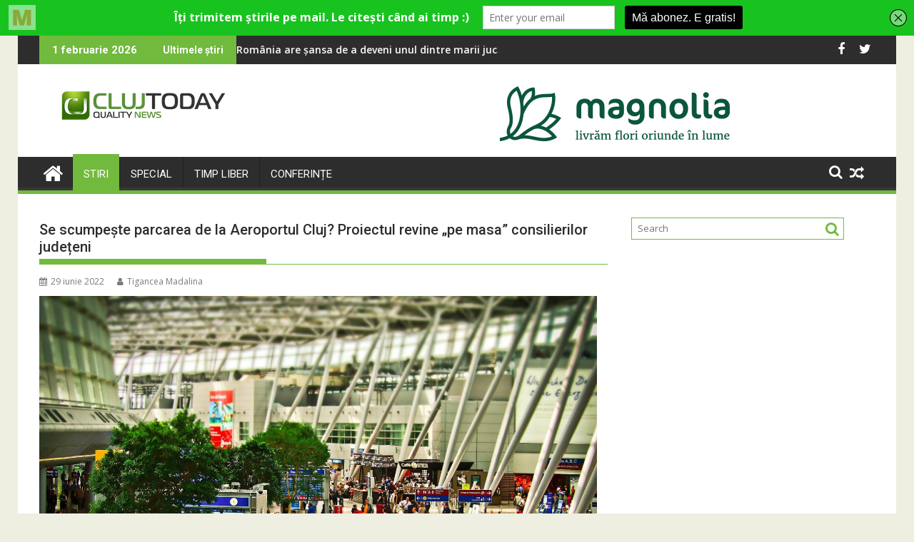

--- FILE ---
content_type: text/html; charset=UTF-8
request_url: https://clujtoday.ro/se-scumpeste-parcarea-de-la-aeroportul-cluj-proiectul-revine-pe-masa-consilierilor-judeteni/
body_size: 22422
content:
<!DOCTYPE html><html lang="ro-RO">
			<head>

				<meta charset="UTF-8">
		<meta name="viewport" content="width=device-width, initial-scale=1">
		<link rel="profile" href="http://gmpg.org/xfn/11">
		<link rel="pingback" href="https://clujtoday.ro/xmlrpc.php">
		<script type="text/javascript">
/* <![CDATA[ */
window.JetpackScriptData = {"site":{"icon":"https://i0.wp.com/clujtoday.ro/wp-content/uploads/2019/11/cropped-icon.png?w=64\u0026ssl=1","title":"ClujToday","host":"unknown","is_wpcom_platform":false}};
/* ]]> */
</script>
	<script type="text/javascript">function theChampLoadEvent(e){var t=window.onload;if(typeof window.onload!="function"){window.onload=e}else{window.onload=function(){t();e()}}}</script>
		<script type="text/javascript">var theChampDefaultLang = 'ro_RO', theChampCloseIconPath = 'https://clujtoday.ro/wp-content/plugins/super-socializer/images/close.png';</script>
		<script>var theChampSiteUrl = 'https://clujtoday.ro', theChampVerified = 0, theChampEmailPopup = 0, heateorSsMoreSharePopupSearchText = 'Search';</script>
			<script> var theChampFBKey = '', theChampFBLang = 'ro_RO', theChampFbLikeMycred = 0, theChampSsga = 0, theChampCommentNotification = 0, theChampHeateorFcmRecentComments = 0, theChampFbIosLogin = 0; </script>
						<script type="text/javascript">var theChampFBCommentUrl = 'https://clujtoday.ro/se-scumpeste-parcarea-de-la-aeroportul-cluj-proiectul-revine-pe-masa-consilierilor-judeteni/'; var theChampFBCommentColor = ''; var theChampFBCommentNumPosts = ''; var theChampFBCommentWidth = '100%'; var theChampFBCommentOrderby = ''; var theChampCommentingTabs = "wordpress,facebook,disqus", theChampGpCommentsUrl = 'https://clujtoday.ro/se-scumpeste-parcarea-de-la-aeroportul-cluj-proiectul-revine-pe-masa-consilierilor-judeteni/', theChampDisqusShortname = '', theChampScEnabledTabs = 'wordpress,fb', theChampScLabel = 'Leave a reply', theChampScTabLabels = {"wordpress":"Default Comments (0)","fb":"Facebook Comments","disqus":"Disqus Comments"}, theChampGpCommentsWidth = 0, theChampCommentingId = 'respond'</script>
						<script> var theChampSharingAjaxUrl = 'https://clujtoday.ro/wp-admin/admin-ajax.php', heateorSsFbMessengerAPI = 'https://www.facebook.com/dialog/send?app_id=595489497242932&display=popup&link=%encoded_post_url%&redirect_uri=%encoded_post_url%',heateorSsWhatsappShareAPI = 'web', heateorSsUrlCountFetched = [], heateorSsSharesText = 'Shares', heateorSsShareText = 'Share', theChampPluginIconPath = 'https://clujtoday.ro/wp-content/plugins/super-socializer/images/logo.png', theChampSaveSharesLocally = 0, theChampHorizontalSharingCountEnable = 0, theChampVerticalSharingCountEnable = 0, theChampSharingOffset = -10, theChampCounterOffset = -10, theChampMobileStickySharingEnabled = 0, heateorSsCopyLinkMessage = "Link copied.";
		var heateorSsHorSharingShortUrl = "https://clujtoday.ro/se-scumpeste-parcarea-de-la-aeroportul-cluj-proiectul-revine-pe-masa-consilierilor-judeteni/";var heateorSsVerticalSharingShortUrl = "https://clujtoday.ro/se-scumpeste-parcarea-de-la-aeroportul-cluj-proiectul-revine-pe-masa-consilierilor-judeteni/";		</script>
			<style type="text/css">
						.the_champ_button_instagram span.the_champ_svg,a.the_champ_instagram span.the_champ_svg{background:radial-gradient(circle at 30% 107%,#fdf497 0,#fdf497 5%,#fd5949 45%,#d6249f 60%,#285aeb 90%)}
					.the_champ_horizontal_sharing .the_champ_svg,.heateor_ss_standard_follow_icons_container .the_champ_svg{
					color: #fff;
				border-width: 0px;
		border-style: solid;
		border-color: transparent;
	}
		.the_champ_horizontal_sharing .theChampTCBackground{
		color:#666;
	}
		.the_champ_horizontal_sharing span.the_champ_svg:hover,.heateor_ss_standard_follow_icons_container span.the_champ_svg:hover{
				border-color: transparent;
	}
		.the_champ_vertical_sharing span.the_champ_svg,.heateor_ss_floating_follow_icons_container span.the_champ_svg{
					color: #fff;
				border-width: 0px;
		border-style: solid;
		border-color: transparent;
	}
		.the_champ_vertical_sharing .theChampTCBackground{
		color:#666;
	}
		.the_champ_vertical_sharing span.the_champ_svg:hover,.heateor_ss_floating_follow_icons_container span.the_champ_svg:hover{
						border-color: transparent;
		}
	@media screen and (max-width:783px){.the_champ_vertical_sharing{display:none!important}}</style>
	<meta name='robots' content='index, follow, max-image-preview:large, max-snippet:-1, max-video-preview:-1' />
	<style>img:is([sizes="auto" i], [sizes^="auto," i]) { contain-intrinsic-size: 3000px 1500px }</style>
	
	<!-- This site is optimized with the Yoast SEO plugin v25.4 - https://yoast.com/wordpress/plugins/seo/ -->
	<title>Se scumpește parcarea de la Aeroportul Cluj? Proiectul revine „pe masa” consilierilor județeni - ClujToday</title>
	<link rel="canonical" href="https://clujtoday.ro/se-scumpeste-parcarea-de-la-aeroportul-cluj-proiectul-revine-pe-masa-consilierilor-judeteni/" />
	<meta property="og:locale" content="ro_RO" />
	<meta property="og:type" content="article" />
	<meta property="og:title" content="Se scumpește parcarea de la Aeroportul Cluj? Proiectul revine „pe masa” consilierilor județeni - ClujToday" />
	<meta property="og:description" content="Au trecut două luni de când societatea GOTO PARKING SRL, care administrează parcarea privată a Aeroportului Internațional Cluj, a cerut majorarea tarifelor. Atunci, proiectul a fost amânat de forul administrativ județean pentru a putea fi analizat mai în detaliu, revenind pe ordinea de zi a ședinței CJ Cluj de joi. Amintim, în ședința forului administrativ județean de la sfârșitul lunii aprilie, mai mulți consilieri județeni au cerut amânarea proiectului. Consilierul USR Ionuț Florea spunea, la acel moment: „Nu se justitică deloc această solicitare. De asemenea, riscăm și o ilegalitate. Nu există calcule&hellip;" />
	<meta property="og:url" content="https://clujtoday.ro/se-scumpeste-parcarea-de-la-aeroportul-cluj-proiectul-revine-pe-masa-consilierilor-judeteni/" />
	<meta property="og:site_name" content="ClujToday" />
	<meta property="article:published_time" content="2022-06-29T13:00:42+00:00" />
	<meta property="og:image" content="https://i0.wp.com/clujtoday.ro/wp-content/uploads/2022/06/airport-geb54f7a5d_1920.jpg?fit=1920%2C1280&ssl=1" />
	<meta property="og:image:width" content="1920" />
	<meta property="og:image:height" content="1280" />
	<meta property="og:image:type" content="image/jpeg" />
	<meta name="author" content="Tigancea Madalina" />
	<meta name="twitter:card" content="summary_large_image" />
	<meta name="twitter:label1" content="Scris de" />
	<meta name="twitter:data1" content="Tigancea Madalina" />
	<meta name="twitter:label2" content="Timp estimat pentru citire" />
	<meta name="twitter:data2" content="2 minute" />
	<script type="application/ld+json" class="yoast-schema-graph">{"@context":"https://schema.org","@graph":[{"@type":"Article","@id":"https://clujtoday.ro/se-scumpeste-parcarea-de-la-aeroportul-cluj-proiectul-revine-pe-masa-consilierilor-judeteni/#article","isPartOf":{"@id":"https://clujtoday.ro/se-scumpeste-parcarea-de-la-aeroportul-cluj-proiectul-revine-pe-masa-consilierilor-judeteni/"},"author":{"name":"Tigancea Madalina","@id":"https://clujtoday.ro/#/schema/person/9cd09156cd66f89a40c8660a043e765f"},"headline":"Se scumpește parcarea de la Aeroportul Cluj? Proiectul revine „pe masa” consilierilor județeni","datePublished":"2022-06-29T13:00:42+00:00","mainEntityOfPage":{"@id":"https://clujtoday.ro/se-scumpeste-parcarea-de-la-aeroportul-cluj-proiectul-revine-pe-masa-consilierilor-judeteni/"},"wordCount":432,"commentCount":0,"publisher":{"@id":"https://clujtoday.ro/#organization"},"image":{"@id":"https://clujtoday.ro/se-scumpeste-parcarea-de-la-aeroportul-cluj-proiectul-revine-pe-masa-consilierilor-judeteni/#primaryimage"},"thumbnailUrl":"https://clujtoday.ro/wp-content/uploads/2022/06/airport-geb54f7a5d_1920.jpg","keywords":["aeroport","Aeroportul Cluj","cluj napoca","news","stiri","Tarif parcare"],"articleSection":["Featured","Important","Stiri"],"inLanguage":"ro-RO","potentialAction":[{"@type":"CommentAction","name":"Comment","target":["https://clujtoday.ro/se-scumpeste-parcarea-de-la-aeroportul-cluj-proiectul-revine-pe-masa-consilierilor-judeteni/#respond"]}]},{"@type":"WebPage","@id":"https://clujtoday.ro/se-scumpeste-parcarea-de-la-aeroportul-cluj-proiectul-revine-pe-masa-consilierilor-judeteni/","url":"https://clujtoday.ro/se-scumpeste-parcarea-de-la-aeroportul-cluj-proiectul-revine-pe-masa-consilierilor-judeteni/","name":"Se scumpește parcarea de la Aeroportul Cluj? Proiectul revine „pe masa” consilierilor județeni - ClujToday","isPartOf":{"@id":"https://clujtoday.ro/#website"},"primaryImageOfPage":{"@id":"https://clujtoday.ro/se-scumpeste-parcarea-de-la-aeroportul-cluj-proiectul-revine-pe-masa-consilierilor-judeteni/#primaryimage"},"image":{"@id":"https://clujtoday.ro/se-scumpeste-parcarea-de-la-aeroportul-cluj-proiectul-revine-pe-masa-consilierilor-judeteni/#primaryimage"},"thumbnailUrl":"https://clujtoday.ro/wp-content/uploads/2022/06/airport-geb54f7a5d_1920.jpg","datePublished":"2022-06-29T13:00:42+00:00","breadcrumb":{"@id":"https://clujtoday.ro/se-scumpeste-parcarea-de-la-aeroportul-cluj-proiectul-revine-pe-masa-consilierilor-judeteni/#breadcrumb"},"inLanguage":"ro-RO","potentialAction":[{"@type":"ReadAction","target":["https://clujtoday.ro/se-scumpeste-parcarea-de-la-aeroportul-cluj-proiectul-revine-pe-masa-consilierilor-judeteni/"]}]},{"@type":"ImageObject","inLanguage":"ro-RO","@id":"https://clujtoday.ro/se-scumpeste-parcarea-de-la-aeroportul-cluj-proiectul-revine-pe-masa-consilierilor-judeteni/#primaryimage","url":"https://clujtoday.ro/wp-content/uploads/2022/06/airport-geb54f7a5d_1920.jpg","contentUrl":"https://clujtoday.ro/wp-content/uploads/2022/06/airport-geb54f7a5d_1920.jpg","width":1920,"height":1280},{"@type":"BreadcrumbList","@id":"https://clujtoday.ro/se-scumpeste-parcarea-de-la-aeroportul-cluj-proiectul-revine-pe-masa-consilierilor-judeteni/#breadcrumb","itemListElement":[{"@type":"ListItem","position":1,"name":"Prima pagină","item":"https://clujtoday.ro/"},{"@type":"ListItem","position":2,"name":"News","item":"https://clujtoday.ro/news/"},{"@type":"ListItem","position":3,"name":"Se scumpește parcarea de la Aeroportul Cluj? Proiectul revine „pe masa” consilierilor județeni"}]},{"@type":"WebSite","@id":"https://clujtoday.ro/#website","url":"https://clujtoday.ro/","name":"ClujToday","description":"100% Quality News","publisher":{"@id":"https://clujtoday.ro/#organization"},"potentialAction":[{"@type":"SearchAction","target":{"@type":"EntryPoint","urlTemplate":"https://clujtoday.ro/?s={search_term_string}"},"query-input":{"@type":"PropertyValueSpecification","valueRequired":true,"valueName":"search_term_string"}}],"inLanguage":"ro-RO"},{"@type":"Organization","@id":"https://clujtoday.ro/#organization","name":"ClujToday","url":"https://clujtoday.ro/","logo":{"@type":"ImageObject","inLanguage":"ro-RO","@id":"https://clujtoday.ro/#/schema/logo/image/","url":"https://clujtoday.ro/wp-content/uploads/2021/08/cropped-clujtoday-pt-site.png","contentUrl":"https://clujtoday.ro/wp-content/uploads/2021/08/cropped-clujtoday-pt-site.png","width":290,"height":70,"caption":"ClujToday"},"image":{"@id":"https://clujtoday.ro/#/schema/logo/image/"}},{"@type":"Person","@id":"https://clujtoday.ro/#/schema/person/9cd09156cd66f89a40c8660a043e765f","name":"Tigancea Madalina","image":{"@type":"ImageObject","inLanguage":"ro-RO","@id":"https://clujtoday.ro/#/schema/person/image/","url":"https://secure.gravatar.com/avatar/8c301208a333bf174e1b2d73d046964600c745253af531250f8c9a7e054beb9f?s=96&d=mm&r=g","contentUrl":"https://secure.gravatar.com/avatar/8c301208a333bf174e1b2d73d046964600c745253af531250f8c9a7e054beb9f?s=96&d=mm&r=g","caption":"Tigancea Madalina"},"url":"https://clujtoday.ro/author/madalina-tigancea/"}]}</script>
	<!-- / Yoast SEO plugin. -->


<link rel='dns-prefetch' href='//www.googletagmanager.com' />
<link rel='dns-prefetch' href='//fonts.googleapis.com' />
<link rel="alternate" type="application/rss+xml" title="ClujToday &raquo; Flux" href="https://clujtoday.ro/feed/" />
<link rel="alternate" type="application/rss+xml" title="ClujToday &raquo; Flux comentarii" href="https://clujtoday.ro/comments/feed/" />
<link rel="alternate" type="application/rss+xml" title="Flux comentarii ClujToday &raquo; Se scumpește parcarea de la Aeroportul Cluj? Proiectul revine „pe masa” consilierilor județeni" href="https://clujtoday.ro/se-scumpeste-parcarea-de-la-aeroportul-cluj-proiectul-revine-pe-masa-consilierilor-judeteni/feed/" />
<script type="text/javascript">
/* <![CDATA[ */
window._wpemojiSettings = {"baseUrl":"https:\/\/s.w.org\/images\/core\/emoji\/16.0.1\/72x72\/","ext":".png","svgUrl":"https:\/\/s.w.org\/images\/core\/emoji\/16.0.1\/svg\/","svgExt":".svg","source":{"concatemoji":"https:\/\/clujtoday.ro\/wp-includes\/js\/wp-emoji-release.min.js?ver=6.8.3"}};
/*! This file is auto-generated */
!function(s,n){var o,i,e;function c(e){try{var t={supportTests:e,timestamp:(new Date).valueOf()};sessionStorage.setItem(o,JSON.stringify(t))}catch(e){}}function p(e,t,n){e.clearRect(0,0,e.canvas.width,e.canvas.height),e.fillText(t,0,0);var t=new Uint32Array(e.getImageData(0,0,e.canvas.width,e.canvas.height).data),a=(e.clearRect(0,0,e.canvas.width,e.canvas.height),e.fillText(n,0,0),new Uint32Array(e.getImageData(0,0,e.canvas.width,e.canvas.height).data));return t.every(function(e,t){return e===a[t]})}function u(e,t){e.clearRect(0,0,e.canvas.width,e.canvas.height),e.fillText(t,0,0);for(var n=e.getImageData(16,16,1,1),a=0;a<n.data.length;a++)if(0!==n.data[a])return!1;return!0}function f(e,t,n,a){switch(t){case"flag":return n(e,"\ud83c\udff3\ufe0f\u200d\u26a7\ufe0f","\ud83c\udff3\ufe0f\u200b\u26a7\ufe0f")?!1:!n(e,"\ud83c\udde8\ud83c\uddf6","\ud83c\udde8\u200b\ud83c\uddf6")&&!n(e,"\ud83c\udff4\udb40\udc67\udb40\udc62\udb40\udc65\udb40\udc6e\udb40\udc67\udb40\udc7f","\ud83c\udff4\u200b\udb40\udc67\u200b\udb40\udc62\u200b\udb40\udc65\u200b\udb40\udc6e\u200b\udb40\udc67\u200b\udb40\udc7f");case"emoji":return!a(e,"\ud83e\udedf")}return!1}function g(e,t,n,a){var r="undefined"!=typeof WorkerGlobalScope&&self instanceof WorkerGlobalScope?new OffscreenCanvas(300,150):s.createElement("canvas"),o=r.getContext("2d",{willReadFrequently:!0}),i=(o.textBaseline="top",o.font="600 32px Arial",{});return e.forEach(function(e){i[e]=t(o,e,n,a)}),i}function t(e){var t=s.createElement("script");t.src=e,t.defer=!0,s.head.appendChild(t)}"undefined"!=typeof Promise&&(o="wpEmojiSettingsSupports",i=["flag","emoji"],n.supports={everything:!0,everythingExceptFlag:!0},e=new Promise(function(e){s.addEventListener("DOMContentLoaded",e,{once:!0})}),new Promise(function(t){var n=function(){try{var e=JSON.parse(sessionStorage.getItem(o));if("object"==typeof e&&"number"==typeof e.timestamp&&(new Date).valueOf()<e.timestamp+604800&&"object"==typeof e.supportTests)return e.supportTests}catch(e){}return null}();if(!n){if("undefined"!=typeof Worker&&"undefined"!=typeof OffscreenCanvas&&"undefined"!=typeof URL&&URL.createObjectURL&&"undefined"!=typeof Blob)try{var e="postMessage("+g.toString()+"("+[JSON.stringify(i),f.toString(),p.toString(),u.toString()].join(",")+"));",a=new Blob([e],{type:"text/javascript"}),r=new Worker(URL.createObjectURL(a),{name:"wpTestEmojiSupports"});return void(r.onmessage=function(e){c(n=e.data),r.terminate(),t(n)})}catch(e){}c(n=g(i,f,p,u))}t(n)}).then(function(e){for(var t in e)n.supports[t]=e[t],n.supports.everything=n.supports.everything&&n.supports[t],"flag"!==t&&(n.supports.everythingExceptFlag=n.supports.everythingExceptFlag&&n.supports[t]);n.supports.everythingExceptFlag=n.supports.everythingExceptFlag&&!n.supports.flag,n.DOMReady=!1,n.readyCallback=function(){n.DOMReady=!0}}).then(function(){return e}).then(function(){var e;n.supports.everything||(n.readyCallback(),(e=n.source||{}).concatemoji?t(e.concatemoji):e.wpemoji&&e.twemoji&&(t(e.twemoji),t(e.wpemoji)))}))}((window,document),window._wpemojiSettings);
/* ]]> */
</script>
<style id='wp-emoji-styles-inline-css' type='text/css'>

	img.wp-smiley, img.emoji {
		display: inline !important;
		border: none !important;
		box-shadow: none !important;
		height: 1em !important;
		width: 1em !important;
		margin: 0 0.07em !important;
		vertical-align: -0.1em !important;
		background: none !important;
		padding: 0 !important;
	}
</style>
<link rel='stylesheet' id='wp-block-library-css' href='https://clujtoday.ro/wp-includes/css/dist/block-library/style.min.css?ver=6.8.3' type='text/css' media='all' />
<style id='wp-block-library-theme-inline-css' type='text/css'>
.wp-block-audio :where(figcaption){color:#555;font-size:13px;text-align:center}.is-dark-theme .wp-block-audio :where(figcaption){color:#ffffffa6}.wp-block-audio{margin:0 0 1em}.wp-block-code{border:1px solid #ccc;border-radius:4px;font-family:Menlo,Consolas,monaco,monospace;padding:.8em 1em}.wp-block-embed :where(figcaption){color:#555;font-size:13px;text-align:center}.is-dark-theme .wp-block-embed :where(figcaption){color:#ffffffa6}.wp-block-embed{margin:0 0 1em}.blocks-gallery-caption{color:#555;font-size:13px;text-align:center}.is-dark-theme .blocks-gallery-caption{color:#ffffffa6}:root :where(.wp-block-image figcaption){color:#555;font-size:13px;text-align:center}.is-dark-theme :root :where(.wp-block-image figcaption){color:#ffffffa6}.wp-block-image{margin:0 0 1em}.wp-block-pullquote{border-bottom:4px solid;border-top:4px solid;color:currentColor;margin-bottom:1.75em}.wp-block-pullquote cite,.wp-block-pullquote footer,.wp-block-pullquote__citation{color:currentColor;font-size:.8125em;font-style:normal;text-transform:uppercase}.wp-block-quote{border-left:.25em solid;margin:0 0 1.75em;padding-left:1em}.wp-block-quote cite,.wp-block-quote footer{color:currentColor;font-size:.8125em;font-style:normal;position:relative}.wp-block-quote:where(.has-text-align-right){border-left:none;border-right:.25em solid;padding-left:0;padding-right:1em}.wp-block-quote:where(.has-text-align-center){border:none;padding-left:0}.wp-block-quote.is-large,.wp-block-quote.is-style-large,.wp-block-quote:where(.is-style-plain){border:none}.wp-block-search .wp-block-search__label{font-weight:700}.wp-block-search__button{border:1px solid #ccc;padding:.375em .625em}:where(.wp-block-group.has-background){padding:1.25em 2.375em}.wp-block-separator.has-css-opacity{opacity:.4}.wp-block-separator{border:none;border-bottom:2px solid;margin-left:auto;margin-right:auto}.wp-block-separator.has-alpha-channel-opacity{opacity:1}.wp-block-separator:not(.is-style-wide):not(.is-style-dots){width:100px}.wp-block-separator.has-background:not(.is-style-dots){border-bottom:none;height:1px}.wp-block-separator.has-background:not(.is-style-wide):not(.is-style-dots){height:2px}.wp-block-table{margin:0 0 1em}.wp-block-table td,.wp-block-table th{word-break:normal}.wp-block-table :where(figcaption){color:#555;font-size:13px;text-align:center}.is-dark-theme .wp-block-table :where(figcaption){color:#ffffffa6}.wp-block-video :where(figcaption){color:#555;font-size:13px;text-align:center}.is-dark-theme .wp-block-video :where(figcaption){color:#ffffffa6}.wp-block-video{margin:0 0 1em}:root :where(.wp-block-template-part.has-background){margin-bottom:0;margin-top:0;padding:1.25em 2.375em}
</style>
<style id='classic-theme-styles-inline-css' type='text/css'>
/*! This file is auto-generated */
.wp-block-button__link{color:#fff;background-color:#32373c;border-radius:9999px;box-shadow:none;text-decoration:none;padding:calc(.667em + 2px) calc(1.333em + 2px);font-size:1.125em}.wp-block-file__button{background:#32373c;color:#fff;text-decoration:none}
</style>
<link rel='stylesheet' id='magnific-popup-css' href='https://clujtoday.ro/wp-content/plugins/gutentor/assets/library/magnific-popup/magnific-popup.min.css?ver=1.8.0' type='text/css' media='all' />
<link rel='stylesheet' id='slick-css' href='https://clujtoday.ro/wp-content/plugins/gutentor/assets/library/slick/slick.min.css?ver=1.8.1' type='text/css' media='all' />
<link rel='stylesheet' id='mediaelement-css' href='https://clujtoday.ro/wp-includes/js/mediaelement/mediaelementplayer-legacy.min.css?ver=4.2.17' type='text/css' media='all' />
<link rel='stylesheet' id='wp-mediaelement-css' href='https://clujtoday.ro/wp-includes/js/mediaelement/wp-mediaelement.min.css?ver=6.8.3' type='text/css' media='all' />
<style id='jetpack-sharing-buttons-style-inline-css' type='text/css'>
.jetpack-sharing-buttons__services-list{display:flex;flex-direction:row;flex-wrap:wrap;gap:0;list-style-type:none;margin:5px;padding:0}.jetpack-sharing-buttons__services-list.has-small-icon-size{font-size:12px}.jetpack-sharing-buttons__services-list.has-normal-icon-size{font-size:16px}.jetpack-sharing-buttons__services-list.has-large-icon-size{font-size:24px}.jetpack-sharing-buttons__services-list.has-huge-icon-size{font-size:36px}@media print{.jetpack-sharing-buttons__services-list{display:none!important}}.editor-styles-wrapper .wp-block-jetpack-sharing-buttons{gap:0;padding-inline-start:0}ul.jetpack-sharing-buttons__services-list.has-background{padding:1.25em 2.375em}
</style>
<link rel='stylesheet' id='fontawesome-css' href='https://clujtoday.ro/wp-content/plugins/gutentor/assets/library/fontawesome/css/all.min.css?ver=5.12.0' type='text/css' media='all' />
<link rel='stylesheet' id='wpness-grid-css' href='https://clujtoday.ro/wp-content/plugins/gutentor/assets/library/wpness-grid/wpness-grid.css?ver=1.0.0' type='text/css' media='all' />
<link rel='stylesheet' id='animate-css' href='https://clujtoday.ro/wp-content/plugins/gutentor/assets/library/animatecss/animate.min.css?ver=3.7.2' type='text/css' media='all' />
<link rel='stylesheet' id='wp-components-css' href='https://clujtoday.ro/wp-includes/css/dist/components/style.min.css?ver=6.8.3' type='text/css' media='all' />
<link rel='stylesheet' id='wp-preferences-css' href='https://clujtoday.ro/wp-includes/css/dist/preferences/style.min.css?ver=6.8.3' type='text/css' media='all' />
<link rel='stylesheet' id='wp-block-editor-css' href='https://clujtoday.ro/wp-includes/css/dist/block-editor/style.min.css?ver=6.8.3' type='text/css' media='all' />
<link rel='stylesheet' id='wp-reusable-blocks-css' href='https://clujtoday.ro/wp-includes/css/dist/reusable-blocks/style.min.css?ver=6.8.3' type='text/css' media='all' />
<link rel='stylesheet' id='wp-patterns-css' href='https://clujtoday.ro/wp-includes/css/dist/patterns/style.min.css?ver=6.8.3' type='text/css' media='all' />
<link rel='stylesheet' id='wp-editor-css' href='https://clujtoday.ro/wp-includes/css/dist/editor/style.min.css?ver=6.8.3' type='text/css' media='all' />
<link rel='stylesheet' id='gutentor-css' href='https://clujtoday.ro/wp-content/plugins/gutentor/dist/blocks.style.build.css?ver=3.4.9' type='text/css' media='all' />
<style id='global-styles-inline-css' type='text/css'>
:root{--wp--preset--aspect-ratio--square: 1;--wp--preset--aspect-ratio--4-3: 4/3;--wp--preset--aspect-ratio--3-4: 3/4;--wp--preset--aspect-ratio--3-2: 3/2;--wp--preset--aspect-ratio--2-3: 2/3;--wp--preset--aspect-ratio--16-9: 16/9;--wp--preset--aspect-ratio--9-16: 9/16;--wp--preset--color--black: #000000;--wp--preset--color--cyan-bluish-gray: #abb8c3;--wp--preset--color--white: #ffffff;--wp--preset--color--pale-pink: #f78da7;--wp--preset--color--vivid-red: #cf2e2e;--wp--preset--color--luminous-vivid-orange: #ff6900;--wp--preset--color--luminous-vivid-amber: #fcb900;--wp--preset--color--light-green-cyan: #7bdcb5;--wp--preset--color--vivid-green-cyan: #00d084;--wp--preset--color--pale-cyan-blue: #8ed1fc;--wp--preset--color--vivid-cyan-blue: #0693e3;--wp--preset--color--vivid-purple: #9b51e0;--wp--preset--gradient--vivid-cyan-blue-to-vivid-purple: linear-gradient(135deg,rgba(6,147,227,1) 0%,rgb(155,81,224) 100%);--wp--preset--gradient--light-green-cyan-to-vivid-green-cyan: linear-gradient(135deg,rgb(122,220,180) 0%,rgb(0,208,130) 100%);--wp--preset--gradient--luminous-vivid-amber-to-luminous-vivid-orange: linear-gradient(135deg,rgba(252,185,0,1) 0%,rgba(255,105,0,1) 100%);--wp--preset--gradient--luminous-vivid-orange-to-vivid-red: linear-gradient(135deg,rgba(255,105,0,1) 0%,rgb(207,46,46) 100%);--wp--preset--gradient--very-light-gray-to-cyan-bluish-gray: linear-gradient(135deg,rgb(238,238,238) 0%,rgb(169,184,195) 100%);--wp--preset--gradient--cool-to-warm-spectrum: linear-gradient(135deg,rgb(74,234,220) 0%,rgb(151,120,209) 20%,rgb(207,42,186) 40%,rgb(238,44,130) 60%,rgb(251,105,98) 80%,rgb(254,248,76) 100%);--wp--preset--gradient--blush-light-purple: linear-gradient(135deg,rgb(255,206,236) 0%,rgb(152,150,240) 100%);--wp--preset--gradient--blush-bordeaux: linear-gradient(135deg,rgb(254,205,165) 0%,rgb(254,45,45) 50%,rgb(107,0,62) 100%);--wp--preset--gradient--luminous-dusk: linear-gradient(135deg,rgb(255,203,112) 0%,rgb(199,81,192) 50%,rgb(65,88,208) 100%);--wp--preset--gradient--pale-ocean: linear-gradient(135deg,rgb(255,245,203) 0%,rgb(182,227,212) 50%,rgb(51,167,181) 100%);--wp--preset--gradient--electric-grass: linear-gradient(135deg,rgb(202,248,128) 0%,rgb(113,206,126) 100%);--wp--preset--gradient--midnight: linear-gradient(135deg,rgb(2,3,129) 0%,rgb(40,116,252) 100%);--wp--preset--font-size--small: 13px;--wp--preset--font-size--medium: 20px;--wp--preset--font-size--large: 36px;--wp--preset--font-size--x-large: 42px;--wp--preset--spacing--20: 0.44rem;--wp--preset--spacing--30: 0.67rem;--wp--preset--spacing--40: 1rem;--wp--preset--spacing--50: 1.5rem;--wp--preset--spacing--60: 2.25rem;--wp--preset--spacing--70: 3.38rem;--wp--preset--spacing--80: 5.06rem;--wp--preset--shadow--natural: 6px 6px 9px rgba(0, 0, 0, 0.2);--wp--preset--shadow--deep: 12px 12px 50px rgba(0, 0, 0, 0.4);--wp--preset--shadow--sharp: 6px 6px 0px rgba(0, 0, 0, 0.2);--wp--preset--shadow--outlined: 6px 6px 0px -3px rgba(255, 255, 255, 1), 6px 6px rgba(0, 0, 0, 1);--wp--preset--shadow--crisp: 6px 6px 0px rgba(0, 0, 0, 1);}:where(.is-layout-flex){gap: 0.5em;}:where(.is-layout-grid){gap: 0.5em;}body .is-layout-flex{display: flex;}.is-layout-flex{flex-wrap: wrap;align-items: center;}.is-layout-flex > :is(*, div){margin: 0;}body .is-layout-grid{display: grid;}.is-layout-grid > :is(*, div){margin: 0;}:where(.wp-block-columns.is-layout-flex){gap: 2em;}:where(.wp-block-columns.is-layout-grid){gap: 2em;}:where(.wp-block-post-template.is-layout-flex){gap: 1.25em;}:where(.wp-block-post-template.is-layout-grid){gap: 1.25em;}.has-black-color{color: var(--wp--preset--color--black) !important;}.has-cyan-bluish-gray-color{color: var(--wp--preset--color--cyan-bluish-gray) !important;}.has-white-color{color: var(--wp--preset--color--white) !important;}.has-pale-pink-color{color: var(--wp--preset--color--pale-pink) !important;}.has-vivid-red-color{color: var(--wp--preset--color--vivid-red) !important;}.has-luminous-vivid-orange-color{color: var(--wp--preset--color--luminous-vivid-orange) !important;}.has-luminous-vivid-amber-color{color: var(--wp--preset--color--luminous-vivid-amber) !important;}.has-light-green-cyan-color{color: var(--wp--preset--color--light-green-cyan) !important;}.has-vivid-green-cyan-color{color: var(--wp--preset--color--vivid-green-cyan) !important;}.has-pale-cyan-blue-color{color: var(--wp--preset--color--pale-cyan-blue) !important;}.has-vivid-cyan-blue-color{color: var(--wp--preset--color--vivid-cyan-blue) !important;}.has-vivid-purple-color{color: var(--wp--preset--color--vivid-purple) !important;}.has-black-background-color{background-color: var(--wp--preset--color--black) !important;}.has-cyan-bluish-gray-background-color{background-color: var(--wp--preset--color--cyan-bluish-gray) !important;}.has-white-background-color{background-color: var(--wp--preset--color--white) !important;}.has-pale-pink-background-color{background-color: var(--wp--preset--color--pale-pink) !important;}.has-vivid-red-background-color{background-color: var(--wp--preset--color--vivid-red) !important;}.has-luminous-vivid-orange-background-color{background-color: var(--wp--preset--color--luminous-vivid-orange) !important;}.has-luminous-vivid-amber-background-color{background-color: var(--wp--preset--color--luminous-vivid-amber) !important;}.has-light-green-cyan-background-color{background-color: var(--wp--preset--color--light-green-cyan) !important;}.has-vivid-green-cyan-background-color{background-color: var(--wp--preset--color--vivid-green-cyan) !important;}.has-pale-cyan-blue-background-color{background-color: var(--wp--preset--color--pale-cyan-blue) !important;}.has-vivid-cyan-blue-background-color{background-color: var(--wp--preset--color--vivid-cyan-blue) !important;}.has-vivid-purple-background-color{background-color: var(--wp--preset--color--vivid-purple) !important;}.has-black-border-color{border-color: var(--wp--preset--color--black) !important;}.has-cyan-bluish-gray-border-color{border-color: var(--wp--preset--color--cyan-bluish-gray) !important;}.has-white-border-color{border-color: var(--wp--preset--color--white) !important;}.has-pale-pink-border-color{border-color: var(--wp--preset--color--pale-pink) !important;}.has-vivid-red-border-color{border-color: var(--wp--preset--color--vivid-red) !important;}.has-luminous-vivid-orange-border-color{border-color: var(--wp--preset--color--luminous-vivid-orange) !important;}.has-luminous-vivid-amber-border-color{border-color: var(--wp--preset--color--luminous-vivid-amber) !important;}.has-light-green-cyan-border-color{border-color: var(--wp--preset--color--light-green-cyan) !important;}.has-vivid-green-cyan-border-color{border-color: var(--wp--preset--color--vivid-green-cyan) !important;}.has-pale-cyan-blue-border-color{border-color: var(--wp--preset--color--pale-cyan-blue) !important;}.has-vivid-cyan-blue-border-color{border-color: var(--wp--preset--color--vivid-cyan-blue) !important;}.has-vivid-purple-border-color{border-color: var(--wp--preset--color--vivid-purple) !important;}.has-vivid-cyan-blue-to-vivid-purple-gradient-background{background: var(--wp--preset--gradient--vivid-cyan-blue-to-vivid-purple) !important;}.has-light-green-cyan-to-vivid-green-cyan-gradient-background{background: var(--wp--preset--gradient--light-green-cyan-to-vivid-green-cyan) !important;}.has-luminous-vivid-amber-to-luminous-vivid-orange-gradient-background{background: var(--wp--preset--gradient--luminous-vivid-amber-to-luminous-vivid-orange) !important;}.has-luminous-vivid-orange-to-vivid-red-gradient-background{background: var(--wp--preset--gradient--luminous-vivid-orange-to-vivid-red) !important;}.has-very-light-gray-to-cyan-bluish-gray-gradient-background{background: var(--wp--preset--gradient--very-light-gray-to-cyan-bluish-gray) !important;}.has-cool-to-warm-spectrum-gradient-background{background: var(--wp--preset--gradient--cool-to-warm-spectrum) !important;}.has-blush-light-purple-gradient-background{background: var(--wp--preset--gradient--blush-light-purple) !important;}.has-blush-bordeaux-gradient-background{background: var(--wp--preset--gradient--blush-bordeaux) !important;}.has-luminous-dusk-gradient-background{background: var(--wp--preset--gradient--luminous-dusk) !important;}.has-pale-ocean-gradient-background{background: var(--wp--preset--gradient--pale-ocean) !important;}.has-electric-grass-gradient-background{background: var(--wp--preset--gradient--electric-grass) !important;}.has-midnight-gradient-background{background: var(--wp--preset--gradient--midnight) !important;}.has-small-font-size{font-size: var(--wp--preset--font-size--small) !important;}.has-medium-font-size{font-size: var(--wp--preset--font-size--medium) !important;}.has-large-font-size{font-size: var(--wp--preset--font-size--large) !important;}.has-x-large-font-size{font-size: var(--wp--preset--font-size--x-large) !important;}
:where(.wp-block-post-template.is-layout-flex){gap: 1.25em;}:where(.wp-block-post-template.is-layout-grid){gap: 1.25em;}
:where(.wp-block-columns.is-layout-flex){gap: 2em;}:where(.wp-block-columns.is-layout-grid){gap: 2em;}
:root :where(.wp-block-pullquote){font-size: 1.5em;line-height: 1.6;}
</style>
<link rel='stylesheet' id='jquery-bxslider-css' href='https://clujtoday.ro/wp-content/themes/supermag/assets/library/bxslider/css/jquery.bxslider.min.css?ver=4.2.5' type='text/css' media='all' />
<link rel='stylesheet' id='supermag-googleapis-css' href='//fonts.googleapis.com/css?family=Open+Sans%3A600%2C400%7CRoboto%3A300italic%2C400%2C500%2C700&#038;ver=1.0.1' type='text/css' media='all' />
<link rel='stylesheet' id='font-awesome-css' href='https://clujtoday.ro/wp-content/themes/supermag/assets/library/Font-Awesome/css/font-awesome.min.css?ver=4.7.0' type='text/css' media='all' />
<link rel='stylesheet' id='supermag-style-css' href='https://clujtoday.ro/wp-content/themes/supermag/style.css?ver=1.4.9' type='text/css' media='all' />
<style id='supermag-style-inline-css' type='text/css'>

            mark,
            .comment-form .form-submit input,
            .read-more,
            .bn-title,
            .home-icon.front_page_on,
            .header-wrapper .menu li:hover > a,
            .header-wrapper .menu > li.current-menu-item a,
            .header-wrapper .menu > li.current-menu-parent a,
            .header-wrapper .menu > li.current_page_parent a,
            .header-wrapper .menu > li.current_page_ancestor a,
            .header-wrapper .menu > li.current-menu-item > a:before,
            .header-wrapper .menu > li.current-menu-parent > a:before,
            .header-wrapper .menu > li.current_page_parent > a:before,
            .header-wrapper .menu > li.current_page_ancestor > a:before,
            .header-wrapper .main-navigation ul ul.sub-menu li:hover > a,
            .header-wrapper .main-navigation ul ul.children li:hover > a,
            .slider-section .cat-links a,
            .featured-desc .below-entry-meta .cat-links a,
            #calendar_wrap #wp-calendar #today,
            #calendar_wrap #wp-calendar #today a,
            .wpcf7-form input.wpcf7-submit:hover,
            .breadcrumb{
                background: #71ba3d;
            }
        
            a:hover,
            .screen-reader-text:focus,
            .bn-content a:hover,
            .socials a:hover,
            .site-title a,
            .search-block input#menu-search,
            .widget_search input#s,
            .search-block #searchsubmit,
            .widget_search #searchsubmit,
            .footer-sidebar .featured-desc .above-entry-meta a:hover,
            .slider-section .slide-title:hover,
            .besides-slider .post-title a:hover,
            .slider-feature-wrap a:hover,
            .slider-section .bx-controls-direction a,
            .besides-slider .beside-post:hover .beside-caption,
            .besides-slider .beside-post:hover .beside-caption a:hover,
            .featured-desc .above-entry-meta span:hover,
            .posted-on a:hover,
            .cat-links a:hover,
            .comments-link a:hover,
            .edit-link a:hover,
            .tags-links a:hover,
            .byline a:hover,
            .nav-links a:hover,
            #supermag-breadcrumbs a:hover,
            .wpcf7-form input.wpcf7-submit,
             .woocommerce nav.woocommerce-pagination ul li a:focus, 
             .woocommerce nav.woocommerce-pagination ul li a:hover, 
             .woocommerce nav.woocommerce-pagination ul li span.current{
                color: #71ba3d;
            }
            .search-block input#menu-search,
            .widget_search input#s,
            .tagcloud a{
                border: 1px solid #71ba3d;
            }
            .footer-wrapper .border,
            .nav-links .nav-previous a:hover,
            .nav-links .nav-next a:hover{
                border-top: 1px solid #71ba3d;
            }
             .besides-slider .beside-post{
                border-bottom: 3px solid #71ba3d;
            }
            .widget-title,
            .footer-wrapper,
            .page-header .page-title,
            .single .entry-header .entry-title,
            .page .entry-header .entry-title{
                border-bottom: 1px solid #71ba3d;
            }
            .widget-title:before,
            .page-header .page-title:before,
            .single .entry-header .entry-title:before,
            .page .entry-header .entry-title:before {
                border-bottom: 7px solid #71ba3d;
            }
           .wpcf7-form input.wpcf7-submit,
            article.post.sticky{
                border: 2px solid #71ba3d;
            }
           .breadcrumb::after {
                border-left: 5px solid #71ba3d;
            }
           .rtl .breadcrumb::after {
                border-right: 5px solid #71ba3d;
                border-left:medium none;
            }
           .header-wrapper #site-navigation{
                border-bottom: 5px solid #71ba3d;
            }
           @media screen and (max-width:992px){
                .slicknav_btn.slicknav_open{
                    border: 1px solid #71ba3d;
                }
                 .header-wrapper .main-navigation ul ul.sub-menu li:hover > a,
                 .header-wrapper .main-navigation ul ul.children li:hover > a
                 {
                         background: #2d2d2d;
                 }
                .slicknav_btn.slicknav_open:before{
                    background: #71ba3d;
                    box-shadow: 0 6px 0 0 #71ba3d, 0 12px 0 0 #71ba3d;
                }
                .slicknav_nav li:hover > a,
                .slicknav_nav li.current-menu-ancestor a,
                .slicknav_nav li.current-menu-item  > a,
                .slicknav_nav li.current_page_item a,
                .slicknav_nav li.current_page_item .slicknav_item span,
                .slicknav_nav li .slicknav_item:hover a{
                    color: #71ba3d;
                }
            }
                    .cat-links .at-cat-item-1{
                    background: #71ba3d!important;
                    color : #fff!important;
                    }
                    
                    .cat-links .at-cat-item-1:hover{
                    background: #2d2d2d!important;
                    color : #fff!important;
                    }
                    
                    .cat-links .at-cat-item-2{
                    background: #71ba3d!important;
                    color : #fff!important;
                    }
                    
                    .cat-links .at-cat-item-2:hover{
                    background: #2d2d2d!important;
                    color : #fff!important;
                    }
                    
                    .cat-links .at-cat-item-3{
                    background: #71ba3d!important;
                    color : #fff!important;
                    }
                    
                    .cat-links .at-cat-item-3:hover{
                    background: #2d2d2d!important;
                    color : #fff!important;
                    }
                    
                    .cat-links .at-cat-item-4{
                    background: #71ba3d!important;
                    color : #fff!important;
                    }
                    
                    .cat-links .at-cat-item-4:hover{
                    background: #2d2d2d!important;
                    color : #fff!important;
                    }
                    
                    .cat-links .at-cat-item-5{
                    background: #71ba3d!important;
                    color : #fff!important;
                    }
                    
                    .cat-links .at-cat-item-5:hover{
                    background: #2d2d2d!important;
                    color : #fff!important;
                    }
                    
                    .cat-links .at-cat-item-5243{
                    background: #71ba3d!important;
                    color : #fff!important;
                    }
                    
                    .cat-links .at-cat-item-5243:hover{
                    background: #2d2d2d!important;
                    color : #fff!important;
                    }
                    
                    .cat-links .at-cat-item-6507{
                    background: #71ba3d!important;
                    color : #fff!important;
                    }
                    
                    .cat-links .at-cat-item-6507:hover{
                    background: #2d2d2d!important;
                    color : #fff!important;
                    }
                    
                    .cat-links .at-cat-item-8714{
                    background: #71ba3d!important;
                    color : #fff!important;
                    }
                    
                    .cat-links .at-cat-item-8714:hover{
                    background: #2d2d2d!important;
                    color : #fff!important;
                    }
                    
</style>
<link rel='stylesheet' id='supermag-block-front-styles-css' href='https://clujtoday.ro/wp-content/themes/supermag/acmethemes/gutenberg/gutenberg-front.css?ver=1.0' type='text/css' media='all' />
<style id='akismet-widget-style-inline-css' type='text/css'>

			.a-stats {
				--akismet-color-mid-green: #357b49;
				--akismet-color-white: #fff;
				--akismet-color-light-grey: #f6f7f7;

				max-width: 350px;
				width: auto;
			}

			.a-stats * {
				all: unset;
				box-sizing: border-box;
			}

			.a-stats strong {
				font-weight: 600;
			}

			.a-stats a.a-stats__link,
			.a-stats a.a-stats__link:visited,
			.a-stats a.a-stats__link:active {
				background: var(--akismet-color-mid-green);
				border: none;
				box-shadow: none;
				border-radius: 8px;
				color: var(--akismet-color-white);
				cursor: pointer;
				display: block;
				font-family: -apple-system, BlinkMacSystemFont, 'Segoe UI', 'Roboto', 'Oxygen-Sans', 'Ubuntu', 'Cantarell', 'Helvetica Neue', sans-serif;
				font-weight: 500;
				padding: 12px;
				text-align: center;
				text-decoration: none;
				transition: all 0.2s ease;
			}

			/* Extra specificity to deal with TwentyTwentyOne focus style */
			.widget .a-stats a.a-stats__link:focus {
				background: var(--akismet-color-mid-green);
				color: var(--akismet-color-white);
				text-decoration: none;
			}

			.a-stats a.a-stats__link:hover {
				filter: brightness(110%);
				box-shadow: 0 4px 12px rgba(0, 0, 0, 0.06), 0 0 2px rgba(0, 0, 0, 0.16);
			}

			.a-stats .count {
				color: var(--akismet-color-white);
				display: block;
				font-size: 1.5em;
				line-height: 1.4;
				padding: 0 13px;
				white-space: nowrap;
			}
		
</style>
<link rel='stylesheet' id='the_champ_frontend_css-css' href='https://clujtoday.ro/wp-content/plugins/super-socializer/css/front.css?ver=7.14.3' type='text/css' media='all' />
<script type="text/javascript" src="https://clujtoday.ro/wp-includes/js/jquery/jquery.min.js?ver=3.7.1" id="jquery-core-js"></script>
<script type="text/javascript" src="https://clujtoday.ro/wp-includes/js/jquery/jquery-migrate.min.js?ver=3.4.1" id="jquery-migrate-js"></script>
<!--[if lt IE 9]>
<script type="text/javascript" src="https://clujtoday.ro/wp-content/themes/supermag/assets/library/html5shiv/html5shiv.min.js?ver=3.7.3" id="html5-js"></script>
<![endif]-->
<!--[if lt IE 9]>
<script type="text/javascript" src="https://clujtoday.ro/wp-content/themes/supermag/assets/library/respond/respond.min.js?ver=1.1.2" id="respond-js"></script>
<![endif]-->

<!-- Google tag (gtag.js) snippet added by Site Kit -->

<!-- Google Analytics snippet added by Site Kit -->
<script type="text/javascript" src="https://www.googletagmanager.com/gtag/js?id=GT-KFGWW2M" id="google_gtagjs-js" async></script>
<script type="text/javascript" id="google_gtagjs-js-after">
/* <![CDATA[ */
window.dataLayer = window.dataLayer || [];function gtag(){dataLayer.push(arguments);}
gtag("set","linker",{"domains":["clujtoday.ro"]});
gtag("js", new Date());
gtag("set", "developer_id.dZTNiMT", true);
gtag("config", "GT-KFGWW2M");
/* ]]> */
</script>

<!-- End Google tag (gtag.js) snippet added by Site Kit -->
<link rel="https://api.w.org/" href="https://clujtoday.ro/wp-json/" /><link rel="alternate" title="JSON" type="application/json" href="https://clujtoday.ro/wp-json/wp/v2/posts/64709" /><link rel="EditURI" type="application/rsd+xml" title="RSD" href="https://clujtoday.ro/xmlrpc.php?rsd" />
<meta name="generator" content="WordPress 6.8.3" />
<link rel='shortlink' href='https://clujtoday.ro/?p=64709' />
<link rel="alternate" title="oEmbed (JSON)" type="application/json+oembed" href="https://clujtoday.ro/wp-json/oembed/1.0/embed?url=https%3A%2F%2Fclujtoday.ro%2Fse-scumpeste-parcarea-de-la-aeroportul-cluj-proiectul-revine-pe-masa-consilierilor-judeteni%2F" />
<link rel="alternate" title="oEmbed (XML)" type="text/xml+oembed" href="https://clujtoday.ro/wp-json/oembed/1.0/embed?url=https%3A%2F%2Fclujtoday.ro%2Fse-scumpeste-parcarea-de-la-aeroportul-cluj-proiectul-revine-pe-masa-consilierilor-judeteni%2F&#038;format=xml" />
   <script type="text/javascript">
   var _gaq = _gaq || [];
   _gaq.push(['_setAccount', 'UA-143711561-1']);
   _gaq.push(['_trackPageview']);
   (function() {
   var ga = document.createElement('script'); ga.type = 'text/javascript'; ga.async = true;
   ga.src = ('https:' == document.location.protocol ? 'https://ssl' : 'http://www') + '.google-analytics.com/ga.js';
   var s = document.getElementsByTagName('script')[0]; s.parentNode.insertBefore(ga, s);
   })();
   </script>
<!-- auto ad code generated by Easy Google AdSense plugin v1.0.13 --><script async src="https://pagead2.googlesyndication.com/pagead/js/adsbygoogle.js?client=ca-pub-1739789039833666" crossorigin="anonymous"></script><!-- Easy Google AdSense plugin --><meta name="generator" content="Site Kit by Google 1.156.0" /><script type='text/javascript' data-cfasync='false'>var _mmunch = {'front': false, 'page': false, 'post': false, 'category': false, 'author': false, 'search': false, 'attachment': false, 'tag': false};_mmunch['post'] = true; _mmunch['postData'] = {"ID":64709,"post_name":"se-scumpeste-parcarea-de-la-aeroportul-cluj-proiectul-revine-pe-masa-consilierilor-judeteni","post_title":"Se scumpe\u0219te parcarea de la Aeroportul Cluj? Proiectul revine \u201epe masa\u201d consilierilor jude\u021beni","post_type":"post","post_author":"82","post_status":"publish"}; _mmunch['postCategories'] = [{"term_id":6507,"name":"Featured","slug":"featured-2","term_group":0,"term_taxonomy_id":6507,"taxonomy":"category","description":"Featured posts","parent":0,"count":1563,"filter":"raw","cat_ID":6507,"category_count":1563,"category_description":"Featured posts","cat_name":"Featured","category_nicename":"featured-2","category_parent":0},{"term_id":5243,"name":"Important","slug":"featured","term_group":0,"term_taxonomy_id":5243,"taxonomy":"category","description":"","parent":0,"count":8115,"filter":"raw","cat_ID":5243,"category_count":8115,"category_description":"","cat_name":"Important","category_nicename":"featured","category_parent":0},{"term_id":2,"name":"Stiri","slug":"stiri","term_group":0,"term_taxonomy_id":2,"taxonomy":"category","description":"","parent":0,"count":27388,"filter":"raw","cat_ID":2,"category_count":27388,"category_description":"","cat_name":"Stiri","category_nicename":"stiri","category_parent":0}]; _mmunch['postTags'] = [{"term_id":33,"name":"aeroport","slug":"aeroport","term_group":0,"term_taxonomy_id":33,"taxonomy":"post_tag","description":"","parent":0,"count":73,"filter":"raw"},{"term_id":5718,"name":"Aeroportul Cluj","slug":"aeroportul-cluj","term_group":0,"term_taxonomy_id":5718,"taxonomy":"post_tag","description":"","parent":0,"count":11,"filter":"raw"},{"term_id":277,"name":"cluj napoca","slug":"cluj-napoca","term_group":0,"term_taxonomy_id":277,"taxonomy":"post_tag","description":"","parent":0,"count":771,"filter":"raw"},{"term_id":2831,"name":"news","slug":"news","term_group":0,"term_taxonomy_id":2831,"taxonomy":"post_tag","description":"","parent":0,"count":6421,"filter":"raw"},{"term_id":436,"name":"stiri","slug":"stiri","term_group":0,"term_taxonomy_id":436,"taxonomy":"post_tag","description":"","parent":0,"count":4153,"filter":"raw"},{"term_id":10527,"name":"Tarif parcare","slug":"tarif-parcare","term_group":0,"term_taxonomy_id":10527,"taxonomy":"post_tag","description":"","parent":0,"count":1,"filter":"raw"}]; _mmunch['postAuthor'] = {"name":"Tigancea Madalina","ID":82};</script><script data-cfasync="false" src="//a.mailmunch.co/app/v1/site.js" id="mailmunch-script" data-plugin="mc_mm" data-mailmunch-site-id="976092" async></script>  <script src="https://cdn.onesignal.com/sdks/web/v16/OneSignalSDK.page.js" defer></script>
  <script>
          window.OneSignalDeferred = window.OneSignalDeferred || [];
          OneSignalDeferred.push(async function(OneSignal) {
            await OneSignal.init({
              appId: "",
              serviceWorkerOverrideForTypical: true,
              path: "https://clujtoday.ro/wp-content/plugins/onesignal-free-web-push-notifications/sdk_files/",
              serviceWorkerParam: { scope: "/wp-content/plugins/onesignal-free-web-push-notifications/sdk_files/push/onesignal/" },
              serviceWorkerPath: "OneSignalSDKWorker.js",
            });
          });

          // Unregister the legacy OneSignal service worker to prevent scope conflicts
          navigator.serviceWorker.getRegistrations().then((registrations) => {
            // Iterate through all registered service workers
            registrations.forEach((registration) => {
              // Check the script URL to identify the specific service worker
              if (registration.active && registration.active.scriptURL.includes('OneSignalSDKWorker.js.php')) {
                // Unregister the service worker
                registration.unregister().then((success) => {
                  if (success) {
                    console.log('OneSignalSW: Successfully unregistered:', registration.active.scriptURL);
                  } else {
                    console.log('OneSignalSW: Failed to unregister:', registration.active.scriptURL);
                  }
                });
              }
            });
          }).catch((error) => {
            console.error('Error fetching service worker registrations:', error);
          });
        </script>
<!-- Analytics by WP Statistics - https://wp-statistics.com -->
<style type="text/css">.recentcomments a{display:inline !important;padding:0 !important;margin:0 !important;}</style><meta name="generator" content="Powered by WPBakery Page Builder - drag and drop page builder for WordPress."/>
<link rel="icon" href="https://clujtoday.ro/wp-content/uploads/2019/11/cropped-icon-32x32.png" sizes="32x32" />
<link rel="icon" href="https://clujtoday.ro/wp-content/uploads/2019/11/cropped-icon-192x192.png" sizes="192x192" />
<link rel="apple-touch-icon" href="https://clujtoday.ro/wp-content/uploads/2019/11/cropped-icon-180x180.png" />
<meta name="msapplication-TileImage" content="https://clujtoday.ro/wp-content/uploads/2019/11/cropped-icon-270x270.png" />
<noscript><style> .wpb_animate_when_almost_visible { opacity: 1; }</style></noscript>
	</head>
<body class="wp-singular post-template-default single single-post postid-64709 single-format-standard wp-custom-logo wp-theme-supermag gutentor-active boxed-layout single-large-image left-logo-right-ainfo right-sidebar at-sticky-sidebar group-blog wpb-js-composer js-comp-ver-6.2.0 vc_responsive">

		<div id="page" class="hfeed site">
				<a class="skip-link screen-reader-text" href="#content" title="link">Skip to content</a>
				<header id="masthead" class="site-header" role="banner">
			<div class="top-header-section clearfix">
				<div class="wrapper">
					 <div class="header-latest-posts float-left bn-title">1 februarie 2026</div>							<div class="header-latest-posts bn-wrapper float-left">
								<div class="bn-title">
									Ultimele știri								</div>
								<ul class="bn">
																			<li class="bn-content">
											<a href="https://clujtoday.ro/casele-din-materiale-traditionale-revin-la-moda/" title="Casele din materiale tradiționale revin la modă">
												Casele din materiale tradiționale revin la modă											</a>
										</li>
																			<li class="bn-content">
											<a href="https://clujtoday.ro/romania-are-sansa-de-a-deveni-unul-dintre-marii-jucatori-europeni-din-domeniul-centrelor-de-date/" title="România are șansa de a deveni unul dintre marii jucători europeni din domeniul centrelor de date">
												România are șansa de a deveni unul dintre marii jucători europeni din domeniul centrelor de date											</a>
										</li>
																			<li class="bn-content">
											<a href="https://clujtoday.ro/cum-au-fost-inventati-ochelarii-in-evul-mediu/" title="Cum au fost inventați ochelarii în Evul Mediu">
												Cum au fost inventați ochelarii în Evul Mediu											</a>
										</li>
																			<li class="bn-content">
											<a href="https://clujtoday.ro/10-000-de-vizitatori-au-trecut-pragul-castelului-banffy-din-rascruci-in-2025/" title="10 000 de vizitatori au trecut pragul Castelului Bánffy din Răscruci în 2025">
												10 000 de vizitatori au trecut pragul Castelului Bánffy din Răscruci în 2025											</a>
										</li>
																			<li class="bn-content">
											<a href="https://clujtoday.ro/copiii-vor-descoperi-ca-orice-problema-are-cel-putin-o-solutie-la-spectacolul-puck-din-weekend/" title="Copiii vor descoperi că orice problemă are cel puțin o soluție, la spectacolul Puck, din weekend">
												Copiii vor descoperi că orice problemă are cel puțin o soluție, la spectacolul Puck, din weekend											</a>
										</li>
																	</ul>
							</div> <!-- .header-latest-posts -->
												<div class="right-header float-right">
						        <div class="socials">
                            <a href="https://www.facebook.com/ClujToday/" class="facebook" data-title="Facebook" target="_blank">
                    <span class="font-icon-social-facebook"><i class="fa fa-facebook"></i></span>
                </a>
                            <a href="https://twitter.com/clujtoday" class="twitter" data-title="Twitter" target="_blank">
                    <span class="font-icon-social-twitter"><i class="fa fa-twitter"></i></span>
                </a>
                    </div>
        					</div>
				</div>
			</div><!-- .top-header-section -->
			<div class="header-wrapper clearfix">
				<div class="header-container">
										<div class="wrapper">
						<div class="site-branding clearfix">
															<div class="site-logo float-left">
									<a href="https://clujtoday.ro/" class="custom-logo-link" rel="home"><img width="290" height="70" src="https://clujtoday.ro/wp-content/uploads/2021/08/cropped-clujtoday-pt-site.png" class="custom-logo" alt="ClujToday" decoding="async" /></a>								</div><!--site-logo-->
																<div class="header-ainfo float-right">
																			<a href="https://www.magnolia.ro/" target="_blank">
											<img src="https://clujtoday.ro/wp-content/uploads/2020/02/magnolia-728x90-s-1.jpg">
										</a>
										<aside id="supermag_ad-4" class="widget widget_supermag_ad"></aside><aside id="supermag_ad-6" class="widget widget_supermag_ad"></aside>								</div>
														<div class="clearfix"></div>
						</div>
					</div>
										<nav id="site-navigation" class="main-navigation  clearfix" role="navigation">
						<div class="header-main-menu wrapper clearfix">
															<div class="home-icon">
									<a href="https://clujtoday.ro/" title="ClujToday"><i class="fa fa-home"></i></a>
								</div>
								<div class="acmethemes-nav"><ul id="menu-menu" class="menu"><li id="menu-item-43257" class="menu-item menu-item-type-taxonomy menu-item-object-category current-post-ancestor current-menu-parent current-post-parent menu-item-43257"><a href="https://clujtoday.ro/category/stiri/">Stiri</a></li>
<li id="menu-item-43256" class="menu-item menu-item-type-taxonomy menu-item-object-category menu-item-43256"><a href="https://clujtoday.ro/category/special/">Special</a></li>
<li id="menu-item-43258" class="menu-item menu-item-type-taxonomy menu-item-object-category menu-item-43258"><a href="https://clujtoday.ro/category/timp-liber/">Timp liber</a></li>
<li id="menu-item-59978" class="menu-item menu-item-type-taxonomy menu-item-object-category menu-item-59978"><a href="https://clujtoday.ro/category/conferinte/">Conferințe</a></li>
</ul></div><div class="random-post">										<a title="Protest spontan al ONG-urilor pentru protecţia mediului, în faţa Parlamentului" href="https://clujtoday.ro/protest-spontan-al-ong-urilor-pentru-protecyuia/">
											<i class="fa fa-random icon-menu"></i>
										</a>
										</div><a class="fa fa-search icon-menu search-icon-menu" href="#"></a><div class='menu-search-toggle'><div class='menu-search-inner'><div class="search-block">
    <form action="https://clujtoday.ro" class="searchform" id="searchform" method="get" role="search">
        <div>
            <label for="menu-search" class="screen-reader-text"></label>
                        <input type="text"  placeholder="Search"  id="menu-search" name="s" value="">
            <button class="fa fa-search" type="submit" id="searchsubmit"></button>
        </div>
    </form>
</div></div></div>						</div>
						<div class="responsive-slick-menu wrapper clearfix"></div>
					</nav>
					<!-- #site-navigation -->
									</div>
				<!-- .header-container -->
			</div>
			<!-- header-wrapper-->
		</header>
		<!-- #masthead -->
				<div class="wrapper content-wrapper clearfix">
			<div id="content" class="site-content">
			<div id="primary" class="content-area">
		<main id="main" class="site-main" role="main">
		<article id="post-64709" class="post-64709 post type-post status-publish format-standard has-post-thumbnail hentry category-featured-2 category-featured category-stiri tag-aeroport tag-aeroportul-cluj tag-cluj-napoca tag-news tag-stiri tag-tarif-parcare">
	<header class="entry-header">
		<h1 class="entry-title">Se scumpește parcarea de la Aeroportul Cluj? Proiectul revine „pe masa” consilierilor județeni</h1>
		<div class="entry-meta">
			<span class="posted-on"><a href="https://clujtoday.ro/se-scumpeste-parcarea-de-la-aeroportul-cluj-proiectul-revine-pe-masa-consilierilor-judeteni/" rel="bookmark"><i class="fa fa-calendar"></i><time class="entry-date published" datetime="2022-06-29T16:00:42+03:00">29 iunie 2022</time><time class="updated" datetime="2022-06-29T11:26:15+03:00">29 iunie 2022</time></a></span><span class="byline"> <span class="author vcard"><a class="url fn n" href="https://clujtoday.ro/author/madalina-tigancea/"><i class="fa fa-user"></i>Tigancea Madalina</a></span></span>		</div><!-- .entry-meta -->
	</header><!-- .entry-header -->
	<!--post thumbnal options-->
			<div class="single-feat clearfix">
			<figure class="single-thumb single-thumb-full">
				<img width="1920" height="1280" src="https://clujtoday.ro/wp-content/uploads/2022/06/airport-geb54f7a5d_1920.jpg" class="attachment-full size-full wp-post-image" alt="" decoding="async" fetchpriority="high" srcset="https://clujtoday.ro/wp-content/uploads/2022/06/airport-geb54f7a5d_1920.jpg 1920w, https://clujtoday.ro/wp-content/uploads/2022/06/airport-geb54f7a5d_1920-548x365.jpg 548w, https://clujtoday.ro/wp-content/uploads/2022/06/airport-geb54f7a5d_1920-840x560.jpg 840w, https://clujtoday.ro/wp-content/uploads/2022/06/airport-geb54f7a5d_1920-768x512.jpg 768w, https://clujtoday.ro/wp-content/uploads/2022/06/airport-geb54f7a5d_1920-1536x1024.jpg 1536w" sizes="(max-width: 1920px) 100vw, 1920px" />			</figure>
		</div><!-- .single-feat-->
		<div class="entry-content">
		<div style='clear:both'></div><div  class='the_champ_sharing_container the_champ_horizontal_sharing' data-super-socializer-href="https://clujtoday.ro/se-scumpeste-parcarea-de-la-aeroportul-cluj-proiectul-revine-pe-masa-consilierilor-judeteni/"><div class='the_champ_sharing_title' style="font-weight:bold" ></div><div class="the_champ_sharing_ul"><a aria-label="Facebook" class="the_champ_facebook" href="https://www.facebook.com/sharer/sharer.php?u=https%3A%2F%2Fclujtoday.ro%2Fse-scumpeste-parcarea-de-la-aeroportul-cluj-proiectul-revine-pe-masa-consilierilor-judeteni%2F" title="Facebook" rel="nofollow noopener" target="_blank" style="font-size:24px!important;box-shadow:none;display:inline-block;vertical-align:middle"><span class="the_champ_svg" style="background-color:#0765FE;width:35px;height:35px;border-radius:999px;display:inline-block;opacity:1;float:left;font-size:24px;box-shadow:none;display:inline-block;font-size:16px;padding:0 4px;vertical-align:middle;background-repeat:repeat;overflow:hidden;padding:0;cursor:pointer;box-sizing:content-box"><svg style="display:block;border-radius:999px;" focusable="false" aria-hidden="true" xmlns="http://www.w3.org/2000/svg" width="100%" height="100%" viewBox="0 0 32 32"><path fill="#fff" d="M28 16c0-6.627-5.373-12-12-12S4 9.373 4 16c0 5.628 3.875 10.35 9.101 11.647v-7.98h-2.474V16H13.1v-1.58c0-4.085 1.849-5.978 5.859-5.978.76 0 2.072.15 2.608.298v3.325c-.283-.03-.775-.045-1.386-.045-1.967 0-2.728.745-2.728 2.683V16h3.92l-.673 3.667h-3.247v8.245C23.395 27.195 28 22.135 28 16Z"></path></svg></span></a><a aria-label="Linkedin" class="the_champ_button_linkedin" href="https://www.linkedin.com/sharing/share-offsite/?url=https%3A%2F%2Fclujtoday.ro%2Fse-scumpeste-parcarea-de-la-aeroportul-cluj-proiectul-revine-pe-masa-consilierilor-judeteni%2F" title="Linkedin" rel="nofollow noopener" target="_blank" style="font-size:24px!important;box-shadow:none;display:inline-block;vertical-align:middle"><span class="the_champ_svg the_champ_s__default the_champ_s_linkedin" style="background-color:#0077b5;width:35px;height:35px;border-radius:999px;display:inline-block;opacity:1;float:left;font-size:24px;box-shadow:none;display:inline-block;font-size:16px;padding:0 4px;vertical-align:middle;background-repeat:repeat;overflow:hidden;padding:0;cursor:pointer;box-sizing:content-box"><svg style="display:block;border-radius:999px;" focusable="false" aria-hidden="true" xmlns="http://www.w3.org/2000/svg" width="100%" height="100%" viewBox="0 0 32 32"><path d="M6.227 12.61h4.19v13.48h-4.19V12.61zm2.095-6.7a2.43 2.43 0 0 1 0 4.86c-1.344 0-2.428-1.09-2.428-2.43s1.084-2.43 2.428-2.43m4.72 6.7h4.02v1.84h.058c.56-1.058 1.927-2.176 3.965-2.176 4.238 0 5.02 2.792 5.02 6.42v7.395h-4.183v-6.56c0-1.564-.03-3.574-2.178-3.574-2.18 0-2.514 1.7-2.514 3.46v6.668h-4.187V12.61z" fill="#fff"></path></svg></span></a><a aria-label="Twitter" class="the_champ_button_twitter" href="https://twitter.com/intent/tweet?text=Se%20scumpe%C8%99te%20parcarea%20de%20la%20Aeroportul%20Cluj%3F%20Proiectul%20revine%20%E2%80%9Epe%20masa%E2%80%9D%20consilierilor%20jude%C8%9Beni&url=https%3A%2F%2Fclujtoday.ro%2Fse-scumpeste-parcarea-de-la-aeroportul-cluj-proiectul-revine-pe-masa-consilierilor-judeteni%2F" title="Twitter" rel="nofollow noopener" target="_blank" style="font-size:24px!important;box-shadow:none;display:inline-block;vertical-align:middle"><span class="the_champ_svg the_champ_s__default the_champ_s_twitter" style="background-color:#55acee;width:35px;height:35px;border-radius:999px;display:inline-block;opacity:1;float:left;font-size:24px;box-shadow:none;display:inline-block;font-size:16px;padding:0 4px;vertical-align:middle;background-repeat:repeat;overflow:hidden;padding:0;cursor:pointer;box-sizing:content-box"><svg style="display:block;border-radius:999px;" focusable="false" aria-hidden="true" xmlns="http://www.w3.org/2000/svg" width="100%" height="100%" viewBox="-4 -4 39 39"><path d="M28 8.557a9.913 9.913 0 0 1-2.828.775 4.93 4.93 0 0 0 2.166-2.725 9.738 9.738 0 0 1-3.13 1.194 4.92 4.92 0 0 0-3.593-1.55 4.924 4.924 0 0 0-4.794 6.049c-4.09-.21-7.72-2.17-10.15-5.15a4.942 4.942 0 0 0-.665 2.477c0 1.71.87 3.214 2.19 4.1a4.968 4.968 0 0 1-2.23-.616v.06c0 2.39 1.7 4.38 3.952 4.83-.414.115-.85.174-1.297.174-.318 0-.626-.03-.928-.086a4.935 4.935 0 0 0 4.6 3.42 9.893 9.893 0 0 1-6.114 2.107c-.398 0-.79-.023-1.175-.068a13.953 13.953 0 0 0 7.55 2.213c9.056 0 14.01-7.507 14.01-14.013 0-.213-.005-.426-.015-.637.96-.695 1.795-1.56 2.455-2.55z" fill="#fff"></path></svg></span></a><a aria-label="Whatsapp" class="the_champ_whatsapp" href="https://api.whatsapp.com/send?text=Se%20scumpe%C8%99te%20parcarea%20de%20la%20Aeroportul%20Cluj%3F%20Proiectul%20revine%20%E2%80%9Epe%20masa%E2%80%9D%20consilierilor%20jude%C8%9Beni https%3A%2F%2Fclujtoday.ro%2Fse-scumpeste-parcarea-de-la-aeroportul-cluj-proiectul-revine-pe-masa-consilierilor-judeteni%2F" title="Whatsapp" rel="nofollow noopener" target="_blank" style="font-size:24px!important;box-shadow:none;display:inline-block;vertical-align:middle"><span class="the_champ_svg" style="background-color:#55eb4c;width:35px;height:35px;border-radius:999px;display:inline-block;opacity:1;float:left;font-size:24px;box-shadow:none;display:inline-block;font-size:16px;padding:0 4px;vertical-align:middle;background-repeat:repeat;overflow:hidden;padding:0;cursor:pointer;box-sizing:content-box"><svg style="display:block;border-radius:999px;" focusable="false" aria-hidden="true" xmlns="http://www.w3.org/2000/svg" width="100%" height="100%" viewBox="-6 -5 40 40"><path class="the_champ_svg_stroke the_champ_no_fill" stroke="#fff" stroke-width="2" fill="none" d="M 11.579798566743314 24.396926207859085 A 10 10 0 1 0 6.808479557110079 20.73576436351046"></path><path d="M 7 19 l -1 6 l 6 -1" class="the_champ_no_fill the_champ_svg_stroke" stroke="#fff" stroke-width="2" fill="none"></path><path d="M 10 10 q -1 8 8 11 c 5 -1 0 -6 -1 -3 q -4 -3 -5 -5 c 4 -2 -1 -5 -1 -4" fill="#fff"></path></svg></span></a><a class="the_champ_more" title="More" rel="nofollow noopener" style="font-size:24px!important;border:0;box-shadow:none;display:inline-block!important;font-size:16px;padding:0 4px;vertical-align: middle;display:inline;" href="https://clujtoday.ro/se-scumpeste-parcarea-de-la-aeroportul-cluj-proiectul-revine-pe-masa-consilierilor-judeteni/" onclick="event.preventDefault()"><span class="the_champ_svg" style="background-color:#ee8e2d;width:35px;height:35px;border-radius:999px;display:inline-block!important;opacity:1;float:left;font-size:32px!important;box-shadow:none;display:inline-block;font-size:16px;padding:0 4px;vertical-align:middle;display:inline;background-repeat:repeat;overflow:hidden;padding:0;cursor:pointer;box-sizing:content-box;" onclick="theChampMoreSharingPopup(this, 'https://clujtoday.ro/se-scumpeste-parcarea-de-la-aeroportul-cluj-proiectul-revine-pe-masa-consilierilor-judeteni/', 'Se%20scumpe%C8%99te%20parcarea%20de%20la%20Aeroportul%20Cluj%3F%20Proiectul%20revine%20%E2%80%9Epe%20masa%E2%80%9D%20consilierilor%20jude%C8%9Beni', '' )"><svg xmlns="http://www.w3.org/2000/svg" xmlns:xlink="http://www.w3.org/1999/xlink" viewBox="-.3 0 32 32" version="1.1" width="100%" height="100%" style="display:block;border-radius:999px;" xml:space="preserve"><g><path fill="#fff" d="M18 14V8h-4v6H8v4h6v6h4v-6h6v-4h-6z" fill-rule="evenodd"></path></g></svg></span></a></div></div><div style='clear:both'></div><div class='mailmunch-forms-before-post' style='display: none !important;'></div><div class="wysiwyg mb">
<p><strong>Au trecut două luni de când societatea GOTO PARKING SRL, care administrează parcarea privată a Aeroportului Internațional Cluj, a cerut majorarea tarifelor. Atunci, proiectul a fost amânat de forul administrativ județean pentru a putea fi analizat mai în detaliu, revenind pe ordinea de zi a ședinței CJ Cluj de joi.</strong></p>
</div>
<div class="wysiwyg mb">
<p>Amintim, în ședința forului administrativ județean de la sfârșitul lunii aprilie, mai mulți consilieri județeni au cerut amânarea proiectului.</p>
<p>Consilierul USR Ionuț Florea spunea, la acel moment: <em>„Nu se justitică deloc această solicitare. De asemenea, riscăm și o ilegalitate. Nu există calcule clare în solicitarea lor. Este lipsită de fundament real. În ceea ce privește inflația, aceasta a fost de 7,83% în doi ani, iar ei cer o scumpire cu 54% în doi ani”</em>.</p>
<h5><strong>Tișe a fost de acord cu amânarea proiectului</strong></h5>
<p>Președintele CJ Cluj, Alin Tișe, a fost de acord cu cererea de amânare a proiectului, care a venit și de la alți consilieri județeni.</p>
<p>„<em>Ideea este în felul următor: noi avem obligația să analizăm solicitarea lor. Rolul nostru este să vedem dacă se justifică ceea ce au cerut. Pot propune o amânare atât a dezbaterii, cât și a analizei finale. Pentru a nu avea dubii trebuie ca întreg dosarul să fie analizat și de comisia juridică, dar și de cea economică</em>”, afirma liderul forului administrativ județean.</p>
<p>Potrivit documentației, motivul solicitării de actualizare a tarifelor îl constituie faptul că acestea sunt practicate începând cu data de 14.11.2020, au rămas neschimbate pe întreaga durată contractuală, iar în acest interval a existat o creștere constantă a prețurilor de consum.</p><div class='mailmunch-forms-in-post-middle' style='display: none !important;'></div>
<p>„Totodată, se justifică și faptul că a existat o evoluție crescătoare a costurilor înregistrate de către societate, precum și necesitatea realizării de investiții”, se arată în referatul de aprobare.</p>
<h5><strong>Care ar putea fi noile tarife dacă proiectul „trece”</strong></h5>
<p><strong><img decoding="async" class="auto-scale" src="https://zcj.ro/images/db/1_0_0_1656490188_04775.jpg" alt="Se scumpește parcarea de la Aeroportul Cluj? Proiectul este din nou „pe masa” consilierilor județeni" width="686" height="250" /></strong></p>
<p>În ceea ce privește parcarea de scurtă durată, tarifele se majorează cu câțiva lei, dar pentru perioadele mai lungi de timp scumpirile sunt chiar cu peste 100 de lei.</p>
<p>Proiectul de hotărâre privind avizarea tarifelor de parcare actualizate, aplicate de GOTO PARKING SRL, va fi supus dezbaterii și votului consilierilor județeni în ședința ordinară de joi, 30 iunie 2022.</p>
<p>Ultima majorare solicitată de către societatea GOTO PARKING SRL și aprobată de CJ Cluj a fost în luna octombrie a anului 2020.</p>
</div><div class='mailmunch-forms-after-post' style='display: none !important;'></div>	</div><!-- .entry-content -->
	<footer class="entry-footer featured-desc">
		<span class="cat-links"><i class="fa fa-folder-o"></i><a href="https://clujtoday.ro/category/featured-2/" rel="category tag">Featured</a>, <a href="https://clujtoday.ro/category/featured/" rel="category tag">Important</a>, <a href="https://clujtoday.ro/category/stiri/" rel="category tag">Stiri</a></span><span class="tags-links"><i class="fa fa-tags"></i><a href="https://clujtoday.ro/tag/aeroport/" rel="tag">aeroport</a>, <a href="https://clujtoday.ro/tag/aeroportul-cluj/" rel="tag">Aeroportul Cluj</a>, <a href="https://clujtoday.ro/tag/cluj-napoca/" rel="tag">cluj napoca</a>, <a href="https://clujtoday.ro/tag/news/" rel="tag">news</a>, <a href="https://clujtoday.ro/tag/stiri/" rel="tag">stiri</a>, <a href="https://clujtoday.ro/tag/tarif-parcare/" rel="tag">Tarif parcare</a></span>	</footer><!-- .entry-footer -->
</article><!-- #post-## -->
	<nav class="navigation post-navigation" aria-label="Articole">
		<h2 class="screen-reader-text">Navigare în articole</h2>
		<div class="nav-links"><div class="nav-previous"><a href="https://clujtoday.ro/discoteca-80-revine-mai-sunt-3-zile-pana-la-inceperea-evenimentului-vezi-care-este-programul/" rel="prev">Discoteca 80 revine! Mai sunt 3 zile până la începerea evenimentului &#8211; Vezi care este programul</a></div><div class="nav-next"><a href="https://clujtoday.ro/klaus-iohannis-rusia-a-pregatit-criza-energetica-energia-se-va-scumpi-in-continuare/" rel="next">Klaus Iohannis: Rusia a pregătit criza energetică, energia se va scumpi în continuare</a></div></div>
	</nav>                <h2 class="widget-title">
			        Related posts                </h2>
		                    <ul class="featured-entries-col featured-entries featured-col-posts featured-related-posts">
		                            <li class="acme-col-3">
                        <figure class="widget-image">
                            <a href="https://clujtoday.ro/casele-din-materiale-traditionale-revin-la-moda/">
						        <img width="640" height="425" src="https://clujtoday.ro/wp-content/uploads/2026/02/sindrila-840x558.jpg" class="attachment-large size-large wp-post-image" alt="" decoding="async" srcset="https://clujtoday.ro/wp-content/uploads/2026/02/sindrila-840x558.jpg 840w, https://clujtoday.ro/wp-content/uploads/2026/02/sindrila-549x365.jpg 549w, https://clujtoday.ro/wp-content/uploads/2026/02/sindrila-768x511.jpg 768w, https://clujtoday.ro/wp-content/uploads/2026/02/sindrila.jpg 1280w" sizes="(max-width: 640px) 100vw, 640px" />                            </a>
                        </figure>
                        <div class="featured-desc">
                            <div class="above-entry-meta">
						                                        <span>
                                    <a href="https://clujtoday.ro/2026/02/01/">
                                        <i class="fa fa-calendar"></i>
	                                    1 februarie 2026                                    </a>
                                </span>
                                <span>
                                    <a href="https://clujtoday.ro/author/claudiu-padurean/" title="Claudiu Padurean">
                                        <i class="fa fa-user"></i>
	                                    Claudiu Padurean                                    </a>
                                </span>
                                                                    <span>
                                        <a href="https://clujtoday.ro/casele-din-materiale-traditionale-revin-la-moda/#respond"><i class="fa fa-comment"></i>0</a>                                    </span>
                                
                            </div>
                            <a href="https://clujtoday.ro/casele-din-materiale-traditionale-revin-la-moda/">
                                <h4 class="title">
							        Casele din materiale tradiționale revin la modă                                </h4>
                            </a>
					        <div class="details">Tot mai mulți clujeni investesc în case construite cu materiale tradiționale. Lemnul, sticla produsă manual, piatra...</div>                            <div class="below-entry-meta">
						        <span class="cat-links"><a class="at-cat-item-5243" href="https://clujtoday.ro/category/featured/"  rel="category tag">Important</a>&nbsp;<a class="at-cat-item-2" href="https://clujtoday.ro/category/stiri/"  rel="category tag">Stiri</a>&nbsp;</span>                            </div>
                        </div>
                    </li>
			                            <li class="acme-col-3">
                        <figure class="widget-image">
                            <a href="https://clujtoday.ro/romania-are-sansa-de-a-deveni-unul-dintre-marii-jucatori-europeni-din-domeniul-centrelor-de-date/">
						        <img width="640" height="338" src="https://clujtoday.ro/wp-content/uploads/2026/01/centre-de-date-840x443.jpg" class="attachment-large size-large wp-post-image" alt="" decoding="async" loading="lazy" srcset="https://clujtoday.ro/wp-content/uploads/2026/01/centre-de-date-840x443.jpg 840w, https://clujtoday.ro/wp-content/uploads/2026/01/centre-de-date-660x348.jpg 660w, https://clujtoday.ro/wp-content/uploads/2026/01/centre-de-date-768x405.jpg 768w, https://clujtoday.ro/wp-content/uploads/2026/01/centre-de-date.jpg 1280w" sizes="auto, (max-width: 640px) 100vw, 640px" />                            </a>
                        </figure>
                        <div class="featured-desc">
                            <div class="above-entry-meta">
						                                        <span>
                                    <a href="https://clujtoday.ro/2026/01/31/">
                                        <i class="fa fa-calendar"></i>
	                                    31 ianuarie 2026                                    </a>
                                </span>
                                <span>
                                    <a href="https://clujtoday.ro/author/claudiu-padurean/" title="Claudiu Padurean">
                                        <i class="fa fa-user"></i>
	                                    Claudiu Padurean                                    </a>
                                </span>
                                                                    <span>
                                        <a href="https://clujtoday.ro/romania-are-sansa-de-a-deveni-unul-dintre-marii-jucatori-europeni-din-domeniul-centrelor-de-date/#respond"><i class="fa fa-comment"></i>0</a>                                    </span>
                                
                            </div>
                            <a href="https://clujtoday.ro/romania-are-sansa-de-a-deveni-unul-dintre-marii-jucatori-europeni-din-domeniul-centrelor-de-date/">
                                <h4 class="title">
							        România are șansa de a deveni unul dintre marii jucători europeni din domeniul centrelor de date                                </h4>
                            </a>
					        <div class="details">România are șansa să devină una dintre cele mai importante destinații pentru investiții în domeniul centrelor...</div>                            <div class="below-entry-meta">
						        <span class="cat-links"><a class="at-cat-item-5243" href="https://clujtoday.ro/category/featured/"  rel="category tag">Important</a>&nbsp;<a class="at-cat-item-2" href="https://clujtoday.ro/category/stiri/"  rel="category tag">Stiri</a>&nbsp;</span>                            </div>
                        </div>
                    </li>
			                            <li class="acme-col-3">
                        <figure class="widget-image">
                            <a href="https://clujtoday.ro/cum-au-fost-inventati-ochelarii-in-evul-mediu/">
						        <img width="640" height="531" src="https://clujtoday.ro/wp-content/uploads/2026/01/Conrad_von_Soest_Brillenapostel_1403-840x697.jpg" class="attachment-large size-large wp-post-image" alt="" decoding="async" loading="lazy" srcset="https://clujtoday.ro/wp-content/uploads/2026/01/Conrad_von_Soest_Brillenapostel_1403-840x697.jpg 840w, https://clujtoday.ro/wp-content/uploads/2026/01/Conrad_von_Soest_Brillenapostel_1403-440x365.jpg 440w, https://clujtoday.ro/wp-content/uploads/2026/01/Conrad_von_Soest_Brillenapostel_1403-768x637.jpg 768w, https://clujtoday.ro/wp-content/uploads/2026/01/Conrad_von_Soest_Brillenapostel_1403.jpg 1255w" sizes="auto, (max-width: 640px) 100vw, 640px" />                            </a>
                        </figure>
                        <div class="featured-desc">
                            <div class="above-entry-meta">
						                                        <span>
                                    <a href="https://clujtoday.ro/2026/01/30/">
                                        <i class="fa fa-calendar"></i>
	                                    30 ianuarie 2026                                    </a>
                                </span>
                                <span>
                                    <a href="https://clujtoday.ro/author/andrei-albu/" title="Andrei Albu">
                                        <i class="fa fa-user"></i>
	                                    Andrei Albu                                    </a>
                                </span>
                                                                    <span>
                                        <a href="https://clujtoday.ro/cum-au-fost-inventati-ochelarii-in-evul-mediu/#respond"><i class="fa fa-comment"></i>0</a>                                    </span>
                                
                            </div>
                            <a href="https://clujtoday.ro/cum-au-fost-inventati-ochelarii-in-evul-mediu/">
                                <h4 class="title">
							        Cum au fost inventați ochelarii în Evul Mediu                                </h4>
                            </a>
					        <div class="details">Există dovezi ale unor unelte vizuale din epoca antică greacă și romană, cum ar fi împăratul...</div>                            <div class="below-entry-meta">
						        <span class="cat-links"><a class="at-cat-item-5243" href="https://clujtoday.ro/category/featured/"  rel="category tag">Important</a>&nbsp;<a class="at-cat-item-5" href="https://clujtoday.ro/category/special/"  rel="category tag">Special</a>&nbsp;</span>                            </div>
                        </div>
                    </li>
			                    </ul>
            <div class="clearfix"></div>
	        <div id="comments" class="comments-area">
		<div id="respond" class="comment-respond">
		<h3 id="reply-title" class="comment-reply-title"><span></span> Leave a Comment <small><a rel="nofollow" id="cancel-comment-reply-link" href="/se-scumpeste-parcarea-de-la-aeroportul-cluj-proiectul-revine-pe-masa-consilierilor-judeteni/#respond" style="display:none;">Anulează răspunsul</a></small></h3><form action="https://clujtoday.ro/wp-comments-post.php" method="post" id="commentform" class="comment-form"><p class="comment-form-comment"><label for="comment"></label> <textarea id="comment" name="comment" placeholder="Comment" cols="45" rows="8" aria-required="true"></textarea></p><p class="comment-form-author"><label for="author"></label><input id="author" name="author" type="text" placeholder="Name" value="" size="30" aria-required="true"/></p>
<p class="comment-form-email"><label for="email"></label> <input id="email" name="email" type="email" value="" placeholder="Email" size="30"aria-required="true"/></p>
<p class="comment-form-url"><label for="url"></label> <input id="url" name="url" placeholder="Website URL" type="url" value="" size="30" /></p>
<p class="comment-form-cookies-consent"><input id="wp-comment-cookies-consent" name="wp-comment-cookies-consent" type="checkbox" value="yes" /> <label for="wp-comment-cookies-consent">Salvează-mi numele, emailul și site-ul web în acest navigator pentru data viitoare când o să comentez.</label></p>
<p class="form-submit"><input name="submit" type="submit" id="submit" class="submit" value="Add Comment" /> <input type='hidden' name='comment_post_ID' value='64709' id='comment_post_ID' />
<input type='hidden' name='comment_parent' id='comment_parent' value='0' />
</p><p style="display: none;"><input type="hidden" id="akismet_comment_nonce" name="akismet_comment_nonce" value="59e7d8b7fa" /></p><p style="display: none !important;" class="akismet-fields-container" data-prefix="ak_"><label>&#916;<textarea name="ak_hp_textarea" cols="45" rows="8" maxlength="100"></textarea></label><input type="hidden" id="ak_js_1" name="ak_js" value="65"/><script>document.getElementById( "ak_js_1" ).setAttribute( "value", ( new Date() ).getTime() );</script></p></form>	</div><!-- #respond -->
	</div><!-- #comments -->		</main><!-- #main -->
	</div><!-- #primary -->
    <div id="secondary-right" class="widget-area sidebar secondary-sidebar float-right" role="complementary">
        <div id="sidebar-section-top" class="widget-area sidebar clearfix">
			<aside id="search-2" class="widget widget_search"><div class="search-block">
    <form action="https://clujtoday.ro" class="searchform" id="searchform" method="get" role="search">
        <div>
            <label for="menu-search" class="screen-reader-text"></label>
                        <input type="text"  placeholder="Search"  id="menu-search" name="s" value="">
            <button class="fa fa-search" type="submit" id="searchsubmit"></button>
        </div>
    </form>
</div></aside><aside id="text-11" class="widget widget_text">			<div class="textwidget"><p><script async src="//pagead2.googlesyndication.com/pagead/js/adsbygoogle.js"></script><br />
<!-- Add pentru Transylvania Today --><br />
<ins class="adsbygoogle" style="display: block;" data-ad-client="ca-pub-1739789039833666" data-ad-slot="5052204605" data-ad-format="auto" data-full-width-responsive="true"></ins><br />
<script>
(adsbygoogle = window.adsbygoogle || []).push({});
</script></p>
</div>
		</aside><aside id="text-5" class="widget widget_text">			<div class="textwidget"><div class="fb-page" data-href="https://www.facebook.com/ClujToday/" data-small-header="false" data-adapt-container-width="true" data-hide-cover="false" data-show-facepile="true">
<blockquote class="fb-xfbml-parse-ignore" cite="https://www.facebook.com/ClujToday/"><p><a href="https://www.facebook.com/ClujToday/">Cluj Today</a></p></blockquote>
</div>
</div>
		</aside><aside id="supermag_ad-8" class="widget widget_supermag_ad"><div class="supermag-ainfo-widget"><a href="https://digitalpark.md/en/"  target="_blank" ><img src="https://clujtoday.ro/wp-content/uploads/2020/03/dgital-park-e1583156495675.jpg" alt="Digital Park" /></a></div></aside><aside id="block-22" class="widget widget_block widget_media_image">
<figure class="wp-block-image size-large"><a href="https://starnet.md/ro"><img loading="lazy" decoding="async" width="840" height="360" src="https://clujtoday.ro/wp-content/uploads/2024/12/Starnet-840x360.jpeg" alt="" class="wp-image-77486" srcset="https://clujtoday.ro/wp-content/uploads/2024/12/Starnet-840x360.jpeg 840w, https://clujtoday.ro/wp-content/uploads/2024/12/Starnet-660x283.jpeg 660w, https://clujtoday.ro/wp-content/uploads/2024/12/Starnet-768x329.jpeg 768w, https://clujtoday.ro/wp-content/uploads/2024/12/Starnet-1536x658.jpeg 1536w, https://clujtoday.ro/wp-content/uploads/2024/12/Starnet.jpeg 1600w" sizes="auto, (max-width: 840px) 100vw, 840px" /></a></figure>
</aside><aside id="block-24" class="widget widget_block widget_media_image"><div class="wp-block-image">
<figure class="aligncenter size-full"><a href="https://kapamed.ro/"><img loading="lazy" decoding="async" width="250" height="179" src="https://clujtoday.ro/wp-content/uploads/2025/07/banner-Kapamed-1.png" alt="" class="wp-image-80311" srcset="https://clujtoday.ro/wp-content/uploads/2025/07/banner-Kapamed-1.png 250w, https://clujtoday.ro/wp-content/uploads/2025/07/banner-Kapamed-1-240x172.png 240w" sizes="auto, (max-width: 250px) 100vw, 250px" /></a></figure></div></aside><aside id="supermag_ad-26" class="widget widget_supermag_ad"><div class="supermag-ainfo-widget"><a href="http://apetit-catering.ro/"  target="_blank" ><img src="https://clujtoday.ro/wp-content/uploads/2020/11/banner-Apetit-catering.jpg" alt="Reclamă la Apetit catering" /></a></div></aside><aside id="supermag_ad-39" class="widget widget_supermag_ad"><div class="supermag-ainfo-widget"><a href="https://www.dortravel.ro/"  target="_blank" ><img src="https://clujtoday.ro/wp-content/uploads/2023/06/Dor-travel.jpeg" alt="" /></a></div></aside><aside id="supermag_ad-35" class="widget widget_supermag_ad"><div class="supermag-ainfo-widget"><a href="https://www.facebook.com/fotbaljuniorul/"  target="_blank" ><img src="https://clujtoday.ro/wp-content/uploads/2022/02/ACSF-Juniorul-Cluj.jpeg" alt="" /></a></div></aside><aside id="supermag_ad-28" class="widget widget_supermag_ad"><div class="supermag-ainfo-widget"><a href="http://www.masterfol.ro/folii-protectie%20"  target="_blank" ><img src="https://clujtoday.ro/wp-content/uploads/2020/11/folii-protectie.gif" alt="" /></a></div></aside><aside id="supermag_ad-24" class="widget widget_supermag_ad"><div class="supermag-ainfo-widget"><a href="http://www.maltez.ro/ajuta-si-doneaza/"  target="_blank" ><img src="https://clujtoday.ro/wp-content/uploads/2020/06/ajutorul-maltez.jpg" alt="" /></a></div></aside><aside id="supermag_ad-14" class="widget widget_supermag_ad"><div class="supermag-ainfo-widget"><a href="http://turismmarisel.ro/"  target="_blank" ><img src="https://clujtoday.ro/wp-content/uploads/2019/12/popasul-iancului.jpg" alt="" /></a></div></aside><aside id="supermag_ad-18" class="widget widget_supermag_ad"><div class="supermag-ainfo-widget"><a href="http://oncos.ro/"  target="_blank" ><img src="https://clujtoday.ro/wp-content/uploads/2020/03/Fermele-Transilvania.jpeg" alt="Fermele Transilvania - Mâncare proaspătă!" /></a></div></aside>
		<aside id="recent-posts-2" class="widget widget_recent_entries">
		<h3 class="widget-title"><span>Articole recente</span></h3>
		<ul>
											<li>
					<a href="https://clujtoday.ro/casele-din-materiale-traditionale-revin-la-moda/">Casele din materiale tradiționale revin la modă</a>
									</li>
											<li>
					<a href="https://clujtoday.ro/romania-are-sansa-de-a-deveni-unul-dintre-marii-jucatori-europeni-din-domeniul-centrelor-de-date/">România are șansa de a deveni unul dintre marii jucători europeni din domeniul centrelor de date</a>
									</li>
											<li>
					<a href="https://clujtoday.ro/cum-au-fost-inventati-ochelarii-in-evul-mediu/">Cum au fost inventați ochelarii în Evul Mediu</a>
									</li>
											<li>
					<a href="https://clujtoday.ro/10-000-de-vizitatori-au-trecut-pragul-castelului-banffy-din-rascruci-in-2025/">10 000 de vizitatori au trecut pragul Castelului Bánffy din Răscruci în 2025</a>
									</li>
											<li>
					<a href="https://clujtoday.ro/copiii-vor-descoperi-ca-orice-problema-are-cel-putin-o-solutie-la-spectacolul-puck-din-weekend/">Copiii vor descoperi că orice problemă are cel puțin o soluție, la spectacolul Puck, din weekend</a>
									</li>
					</ul>

		</aside><aside id="recent-comments-2" class="widget widget_recent_comments"><h3 class="widget-title"><span>Comentarii recente</span></h3><ul id="recentcomments"><li class="recentcomments"><span class="comment-author-link"><a href="https://clujtoday.ro/huedinul-a-ramas-fara-primar/" class="url" rel="ugc">Huedinul a rămas fără primar - ClujToday</a></span> la <a href="https://clujtoday.ro/sportincluj-kurt-zouma-a-plecat-de-la-cfr-cluj/#comment-27662">SportinCluj: Kurt Zouma a plecat de la CFR Cluj</a></li><li class="recentcomments"><span class="comment-author-link"><a href="https://clujtoday.ro/un-deputat-pnl-vrea-sa-legalizeze-exploatarea-sexuala-a-femeilor/" class="url" rel="ugc">Un deputat PNL vrea să legalizeze exploatarea sexuală a femeilor - ClujToday</a></span> la <a href="https://clujtoday.ro/cum-s-a-intervenit-pe-drumurile-judetene-pentru-asigurarea-circulatiei-rutiere/#comment-27656">Cum s-a intervenit pe drumurile județene pentru asigurarea circulației rutiere</a></li><li class="recentcomments"><span class="comment-author-link"><a href="https://clujtoday.ro/trei-artisti-din-cluj-bucuresti-si-targu-mures-expun-la-muzeul-de-arta-cluj-napoca/" class="url" rel="ugc">Trei artiști din Cluj, București și Târgu Mureș expun la Muzeul de Artă Cluj-Napoca - ClujToday</a></span> la <a href="https://clujtoday.ro/tot-mai-multe-companii-clujene-interesate-de-expansiune-in-republica-moldova/#comment-27655">Tot mai multe companii clujene, interesate de expansiune în Republica Moldova</a></li><li class="recentcomments"><span class="comment-author-link"><a href="https://clujtoday.ro/vezi-programul-expozitiei-de-iarna-brickenburg-din-acest-an/" class="url" rel="ugc">Vezi programul Expoziției de Iarnă Brickenburg din acest an - ClujToday</a></span> la <a href="https://clujtoday.ro/efectul-secundar-al-sgr-a-scazut-drastic-volumul-deseurilor-aruncate-in-natura/#comment-27654">Efectul secundar al SGR: a scăzut drastic volumul deșeurilor aruncate în natură</a></li><li class="recentcomments"><span class="comment-author-link"><a href="https://clujtoday.ro/sportincluj-kurt-zouma-a-plecat-de-la-cfr-cluj/" class="url" rel="ugc">SportinCluj: Kurt Zouma a plecat de la CFR Cluj - ClujToday</a></span> la <a href="https://clujtoday.ro/sportincluj-cfr-cluj-infranta-de-kaa-gent/#comment-27647">SportinCluj: CFR Cluj, înfrântă de KAA Gent</a></li></ul></aside><aside id="categories-2" class="widget widget_categories"><h3 class="widget-title"><span>Categorii</span></h3>
			<ul>
					<li class="cat-item cat-item-8714"><a href="https://clujtoday.ro/category/conferinte/">Conferințe</a>
</li>
	<li class="cat-item cat-item-3"><a href="https://clujtoday.ro/category/english/">English</a>
</li>
	<li class="cat-item cat-item-6507"><a href="https://clujtoday.ro/category/featured-2/">Featured</a>
</li>
	<li class="cat-item cat-item-5243"><a href="https://clujtoday.ro/category/featured/">Important</a>
</li>
	<li class="cat-item cat-item-5"><a href="https://clujtoday.ro/category/special/">Special</a>
</li>
	<li class="cat-item cat-item-2"><a href="https://clujtoday.ro/category/stiri/">Stiri</a>
</li>
	<li class="cat-item cat-item-4"><a href="https://clujtoday.ro/category/timp-liber/">Timp liber</a>
</li>
	<li class="cat-item cat-item-1"><a href="https://clujtoday.ro/category/uncategorized/">Uncategorized</a>
</li>
			</ul>

			</aside><aside id="supermag_ad-46" class="widget widget_supermag_ad"></aside><aside id="supermag_ad-47" class="widget widget_supermag_ad"></aside><aside id="supermag_ad-48" class="widget widget_supermag_ad"></aside><aside id="supermag_ad-49" class="widget widget_supermag_ad"></aside><aside id="supermag_ad-50" class="widget widget_supermag_ad"></aside><aside id="supermag_ad-51" class="widget widget_supermag_ad"></aside>        </div>
    </div>
        </div><!-- #content -->
        </div><!-- content-wrapper-->
            <div class="clearfix"></div>
        <footer id="colophon" class="site-footer" role="contentinfo">
            <div class="footer-wrapper">
                <div class="top-bottom wrapper">
                    <div id="footer-top">
                        <div class="footer-columns">
                                                   </div>
                    </div><!-- #foter-top -->
                    <div class="clearfix"></div>
                 </div><!-- top-bottom-->
                <div class="wrapper footer-copyright border text-center">
                    <p>
                                                    ClujToday face parte din Via Media Group, alături de Via Cluj TV, ClujInsider, SportInCluj, TransylvaniaToday, UpNews și UnescoInRomania <br>© Cluj Today | All rights reserved 2020                                            </p>
                    <div class="site-info">
                    <a href="https://wordpress.org/">Proudly powered by WordPress</a>
                    <span class="sep"> | </span>
                    Theme: SuperMag by <a href="https://www.acmethemes.com/" rel="designer">Acme Themes</a>                    </div><!-- .site-info -->
                </div>
            </div><!-- footer-wrapper-->
        </footer><!-- #colophon -->
            </div><!-- #page -->
    <script type="speculationrules">
{"prefetch":[{"source":"document","where":{"and":[{"href_matches":"\/*"},{"not":{"href_matches":["\/wp-*.php","\/wp-admin\/*","\/wp-content\/uploads\/*","\/wp-content\/*","\/wp-content\/plugins\/*","\/wp-content\/themes\/supermag\/*","\/*\\?(.+)"]}},{"not":{"selector_matches":"a[rel~=\"nofollow\"]"}},{"not":{"selector_matches":".no-prefetch, .no-prefetch a"}}]},"eagerness":"conservative"}]}
</script>
	<div id="fb-root"></div>
	<script type="text/javascript" src="https://clujtoday.ro/wp-content/plugins/gutentor/assets/library/wow/wow.min.js?ver=1.2.1" id="wow-js"></script>
<script type="text/javascript" src="https://clujtoday.ro/wp-content/themes/supermag/assets/library/bxslider/js/jquery.bxslider.js?ver=4.2.5.1.2" id="jquery-bxslider-js"></script>
<script type="text/javascript" src="https://clujtoday.ro/wp-content/plugins/gutentor/assets/library/theia-sticky-sidebar/theia-sticky-sidebar.min.js?ver=4.0.1" id="theia-sticky-sidebar-js"></script>
<script type="text/javascript" src="https://clujtoday.ro/wp-content/themes/supermag/assets/js/supermag-custom.js?ver=1.4.0" id="supermag-custom-js"></script>
<script type="text/javascript" src="https://clujtoday.ro/wp-includes/js/comment-reply.min.js?ver=6.8.3" id="comment-reply-js" async="async" data-wp-strategy="async"></script>
<script type="text/javascript" src="https://clujtoday.ro/wp-content/plugins/super-socializer/js/front/social_login/general.js?ver=7.14.3" id="the_champ_ss_general_scripts-js"></script>
<script type="text/javascript" src="https://clujtoday.ro/wp-content/plugins/super-socializer/js/front/facebook/sdk.js?ver=7.14.3" id="the_champ_fb_sdk-js"></script>
<script type="text/javascript" src="https://clujtoday.ro/wp-content/plugins/super-socializer/js/front/facebook/commenting.js?ver=7.14.3" id="the_champ_fb_commenting-js"></script>
<script type="text/javascript" src="https://clujtoday.ro/wp-content/plugins/super-socializer/js/front/sharing/sharing.js?ver=7.14.3" id="the_champ_share_counts-js"></script>
<script type="text/javascript" id="wp-statistics-tracker-js-extra">
/* <![CDATA[ */
var WP_Statistics_Tracker_Object = {"requestUrl":"https:\/\/clujtoday.ro\/wp-json\/wp-statistics\/v2","ajaxUrl":"https:\/\/clujtoday.ro\/wp-admin\/admin-ajax.php","hitParams":{"wp_statistics_hit":1,"source_type":"post","source_id":64709,"search_query":"","signature":"b479b09df9632db0126d67c7804bec91","endpoint":"hit"},"onlineParams":{"wp_statistics_hit":1,"source_type":"post","source_id":64709,"search_query":"","signature":"b479b09df9632db0126d67c7804bec91","endpoint":"online"},"option":{"userOnline":"1","dntEnabled":"","bypassAdBlockers":false,"consentIntegration":{"name":null,"status":[]},"isPreview":false,"trackAnonymously":false,"isWpConsentApiActive":false,"consentLevel":"disabled"},"jsCheckTime":"60000","isLegacyEventLoaded":""};
/* ]]> */
</script>
<script type="text/javascript" src="https://clujtoday.ro/wp-content/plugins/wp-statistics/assets/js/tracker.js?ver=14.14.1" id="wp-statistics-tracker-js"></script>
<script type="text/javascript" src="https://clujtoday.ro/wp-includes/js/wp-embed.min.js?ver=6.8.3" id="wp-embed-js" defer="defer" data-wp-strategy="defer"></script>
<script defer type="text/javascript" src="https://clujtoday.ro/wp-content/plugins/akismet/_inc/akismet-frontend.js?ver=1747052164" id="akismet-frontend-js"></script>
<script type="text/javascript" id="gutentor-block-js-extra">
/* <![CDATA[ */
var gutentorLS = {"fontAwesomeVersion":"5","restNonce":"67edfd347b","restUrl":"https:\/\/clujtoday.ro\/wp-json\/"};
/* ]]> */
</script>
<script type="text/javascript" src="https://clujtoday.ro/wp-content/plugins/gutentor/assets/js/gutentor.js?ver=3.4.9" id="gutentor-block-js"></script>
</body>
</html>

<!-- Page cached by LiteSpeed Cache 7.2 on 2026-02-01 18:57:34 -->

--- FILE ---
content_type: text/html; charset=utf-8
request_url: https://www.google.com/recaptcha/api2/aframe
body_size: 268
content:
<!DOCTYPE HTML><html><head><meta http-equiv="content-type" content="text/html; charset=UTF-8"></head><body><script nonce="A8X4Ax8OVu9UesbQzVMO8g">/** Anti-fraud and anti-abuse applications only. See google.com/recaptcha */ try{var clients={'sodar':'https://pagead2.googlesyndication.com/pagead/sodar?'};window.addEventListener("message",function(a){try{if(a.source===window.parent){var b=JSON.parse(a.data);var c=clients[b['id']];if(c){var d=document.createElement('img');d.src=c+b['params']+'&rc='+(localStorage.getItem("rc::a")?sessionStorage.getItem("rc::b"):"");window.document.body.appendChild(d);sessionStorage.setItem("rc::e",parseInt(sessionStorage.getItem("rc::e")||0)+1);localStorage.setItem("rc::h",'1769965058896');}}}catch(b){}});window.parent.postMessage("_grecaptcha_ready", "*");}catch(b){}</script></body></html>